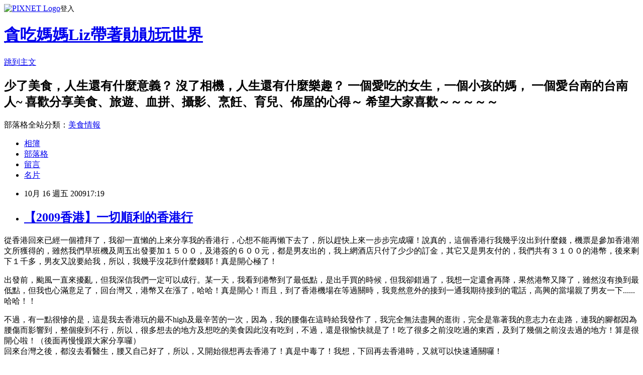

--- FILE ---
content_type: text/html; charset=utf-8
request_url: https://niceclaup313.pixnet.net/blog/posts/8008344179
body_size: 34809
content:
<!DOCTYPE html><html lang="zh-TW"><head><meta charSet="utf-8"/><meta name="viewport" content="width=device-width, initial-scale=1"/><link rel="stylesheet" href="https://static.1px.tw/blog-next/_next/static/chunks/b1e52b495cc0137c.css" data-precedence="next"/><link rel="stylesheet" href="https://static.1px.tw/blog-next/public/fix.css?v=202601271946" type="text/css" data-precedence="medium"/><link rel="stylesheet" href="https://s3.1px.tw/blog/theme/choc/iframe-popup.css?v=202601271946" type="text/css" data-precedence="medium"/><link rel="stylesheet" href="https://s3.1px.tw/blog/theme/choc/plugins.min.css?v=202601271946" type="text/css" data-precedence="medium"/><link rel="stylesheet" href="https://s3.1px.tw/blog/theme/choc/openid-comment.css?v=202601271946" type="text/css" data-precedence="medium"/><link rel="stylesheet" href="https://s3.1px.tw/blog/theme/choc/style.min.css?v=202601271946" type="text/css" data-precedence="medium"/><link rel="stylesheet" href="https://s3.1px.tw/blog/theme/choc/main.min.css?v=202601271946" type="text/css" data-precedence="medium"/><link rel="stylesheet" href="https://pimg.1px.tw/niceclaup313/assets/niceclaup313.css?v=202601271946" type="text/css" data-precedence="medium"/><link rel="stylesheet" href="https://s3.1px.tw/blog/theme/choc/author-info.css?v=202601271946" type="text/css" data-precedence="medium"/><link rel="stylesheet" href="https://s3.1px.tw/blog/theme/choc/idlePop.min.css?v=202601271946" type="text/css" data-precedence="medium"/><link rel="preload" as="script" fetchPriority="low" href="https://static.1px.tw/blog-next/_next/static/chunks/94688e2baa9fea03.js"/><script src="https://static.1px.tw/blog-next/_next/static/chunks/41eaa5427c45ebcc.js" async=""></script><script src="https://static.1px.tw/blog-next/_next/static/chunks/e2c6231760bc85bd.js" async=""></script><script src="https://static.1px.tw/blog-next/_next/static/chunks/94bde6376cf279be.js" async=""></script><script src="https://static.1px.tw/blog-next/_next/static/chunks/426b9d9d938a9eb4.js" async=""></script><script src="https://static.1px.tw/blog-next/_next/static/chunks/turbopack-5021d21b4b170dda.js" async=""></script><script src="https://static.1px.tw/blog-next/_next/static/chunks/ff1a16fafef87110.js" async=""></script><script src="https://static.1px.tw/blog-next/_next/static/chunks/e308b2b9ce476a3e.js" async=""></script><script src="https://static.1px.tw/blog-next/_next/static/chunks/169ce1e25068f8ff.js" async=""></script><script src="https://static.1px.tw/blog-next/_next/static/chunks/d3c6eed28c1dd8e2.js" async=""></script><script src="https://static.1px.tw/blog-next/_next/static/chunks/d4d39cfc2a072218.js" async=""></script><script src="https://static.1px.tw/blog-next/_next/static/chunks/6a5d72c05b9cd4ba.js" async=""></script><script src="https://static.1px.tw/blog-next/_next/static/chunks/8af6103cf1375f47.js" async=""></script><script src="https://static.1px.tw/blog-next/_next/static/chunks/e90cbf588986111c.js" async=""></script><script src="https://static.1px.tw/blog-next/_next/static/chunks/6fc86f1438482192.js" async=""></script><script src="https://static.1px.tw/blog-next/_next/static/chunks/6d1100e43ad18157.js" async=""></script><script src="https://static.1px.tw/blog-next/_next/static/chunks/c2622454eda6e045.js" async=""></script><script src="https://static.1px.tw/blog-next/_next/static/chunks/ed01c75076819ebd.js" async=""></script><script src="https://static.1px.tw/blog-next/_next/static/chunks/a4df8fc19a9a82e6.js" async=""></script><link rel="preload" href="https://pagead2.googlesyndication.com/pagead/js/adsbygoogle.js?client=ca-pub-8010681667488338" as="script" crossorigin=""/><title>【2009香港】一切順利的香港行</title><meta name="description" content="從香港回來已經一個禮拜了，我卻一直懶的上來分享我的香港行，心想不能再懶下去了，所以趕快上來一步步完成囉！說真的，這個香港行我幾乎沒出到什麼錢，機票是參加香港潮文所獲得的，雖然我們早班機及周五出發要加１５００，及港簽的６００元，都是男友出的，我上網酒店只付了少少的訂金，其它又是男友付的，我們共有３１００的港幣，後來剩下１千多，男友又說要給我，所以，我幾乎沒花到什麼錢耶！真是開心極了！出發前，颱風一直來擾亂，但我深信我們一定可以成行。某一天，我看到港幣到了最低點，是出手買的時候，但我卻錯過了，我想一定還會再降，果然港幣又降了，雖然沒有換到最低點，但我也心滿意足了，回台灣又，港幣又在漲了，哈哈！真是開心！而且，到了香港機場在等過關時，我竟然意外的接到一通我期待接到的電話，高興的當場親了男友一下......哈哈！！不過，有一點很慘的是，這是我去香港玩的最不high及最辛苦的一次，因為，我的腰傷在這時給我發作了，我完全無法盡興的逛街，完全是靠著我的意志力在走路，連我的腳都因為腰傷而影響到，整個痠到不行，所以，很多想去的地方及想吃的美食因此沒有吃到，不過，還是很愉快就是了！吃了很多之前沒吃過的東西，及到了幾個之前沒去過的地方！算是很開心啦！（後面再慢慢跟大家分享囉）回來台灣之後，都沒去看醫生，腰又自己好了，所以，又開始很想再去香港了！真是中毒了！我想，下回再去香港時，又就可以快速通關囉！香港旅遊真的做的很棒，不同時候都有不同的主題去吸引觀光客，這回是香港美酒佳餚年喔!"/><meta name="author" content="貪吃媽媽Liz帶著勛勛玩世界"/><meta name="google-adsense-platform-account" content="pub-2647689032095179"/><meta name="google-adsense-account" content="pub-8010681667488338"/><meta name="fb:app_id" content="101730233200171"/><link rel="canonical" href="https://niceclaup313.pixnet.net/blog/posts/8008344179"/><meta property="og:title" content="【2009香港】一切順利的香港行"/><meta property="og:description" content="從香港回來已經一個禮拜了，我卻一直懶的上來分享我的香港行，心想不能再懶下去了，所以趕快上來一步步完成囉！說真的，這個香港行我幾乎沒出到什麼錢，機票是參加香港潮文所獲得的，雖然我們早班機及周五出發要加１５００，及港簽的６００元，都是男友出的，我上網酒店只付了少少的訂金，其它又是男友付的，我們共有３１００的港幣，後來剩下１千多，男友又說要給我，所以，我幾乎沒花到什麼錢耶！真是開心極了！出發前，颱風一直來擾亂，但我深信我們一定可以成行。某一天，我看到港幣到了最低點，是出手買的時候，但我卻錯過了，我想一定還會再降，果然港幣又降了，雖然沒有換到最低點，但我也心滿意足了，回台灣又，港幣又在漲了，哈哈！真是開心！而且，到了香港機場在等過關時，我竟然意外的接到一通我期待接到的電話，高興的當場親了男友一下......哈哈！！不過，有一點很慘的是，這是我去香港玩的最不high及最辛苦的一次，因為，我的腰傷在這時給我發作了，我完全無法盡興的逛街，完全是靠著我的意志力在走路，連我的腳都因為腰傷而影響到，整個痠到不行，所以，很多想去的地方及想吃的美食因此沒有吃到，不過，還是很愉快就是了！吃了很多之前沒吃過的東西，及到了幾個之前沒去過的地方！算是很開心啦！（後面再慢慢跟大家分享囉）回來台灣之後，都沒去看醫生，腰又自己好了，所以，又開始很想再去香港了！真是中毒了！我想，下回再去香港時，又就可以快速通關囉！香港旅遊真的做的很棒，不同時候都有不同的主題去吸引觀光客，這回是香港美酒佳餚年喔!"/><meta property="og:url" content="https://niceclaup313.pixnet.net/blog/posts/8008344179"/><meta property="og:image" content="https://pimg.1px.tw/niceclaup313/1323609649-2368546879.jpg"/><meta property="og:type" content="article"/><meta name="twitter:card" content="summary_large_image"/><meta name="twitter:title" content="【2009香港】一切順利的香港行"/><meta name="twitter:description" content="從香港回來已經一個禮拜了，我卻一直懶的上來分享我的香港行，心想不能再懶下去了，所以趕快上來一步步完成囉！說真的，這個香港行我幾乎沒出到什麼錢，機票是參加香港潮文所獲得的，雖然我們早班機及周五出發要加１５００，及港簽的６００元，都是男友出的，我上網酒店只付了少少的訂金，其它又是男友付的，我們共有３１００的港幣，後來剩下１千多，男友又說要給我，所以，我幾乎沒花到什麼錢耶！真是開心極了！出發前，颱風一直來擾亂，但我深信我們一定可以成行。某一天，我看到港幣到了最低點，是出手買的時候，但我卻錯過了，我想一定還會再降，果然港幣又降了，雖然沒有換到最低點，但我也心滿意足了，回台灣又，港幣又在漲了，哈哈！真是開心！而且，到了香港機場在等過關時，我竟然意外的接到一通我期待接到的電話，高興的當場親了男友一下......哈哈！！不過，有一點很慘的是，這是我去香港玩的最不high及最辛苦的一次，因為，我的腰傷在這時給我發作了，我完全無法盡興的逛街，完全是靠著我的意志力在走路，連我的腳都因為腰傷而影響到，整個痠到不行，所以，很多想去的地方及想吃的美食因此沒有吃到，不過，還是很愉快就是了！吃了很多之前沒吃過的東西，及到了幾個之前沒去過的地方！算是很開心啦！（後面再慢慢跟大家分享囉）回來台灣之後，都沒去看醫生，腰又自己好了，所以，又開始很想再去香港了！真是中毒了！我想，下回再去香港時，又就可以快速通關囉！香港旅遊真的做的很棒，不同時候都有不同的主題去吸引觀光客，這回是香港美酒佳餚年喔!"/><meta name="twitter:image" content="https://pimg.1px.tw/niceclaup313/1323609649-2368546879.jpg"/><link rel="icon" href="/favicon.ico?favicon.a62c60e0.ico" sizes="32x32" type="image/x-icon"/><script src="https://static.1px.tw/blog-next/_next/static/chunks/a6dad97d9634a72d.js" noModule=""></script></head><body><!--$--><!--/$--><!--$?--><template id="B:0"></template><!--/$--><script>requestAnimationFrame(function(){$RT=performance.now()});</script><script src="https://static.1px.tw/blog-next/_next/static/chunks/94688e2baa9fea03.js" id="_R_" async=""></script><div hidden id="S:0"><script id="pixnet-vars">
        window.PIXNET = {
          post_id: "8008344179",
          name: "niceclaup313",
          user_id: 0,
          blog_id: "3113007",
          display_ads: true,
          ad_options: {"chictrip":false}
        };
      </script><script type="text/javascript" src="https://code.jquery.com/jquery-latest.min.js"></script><script id="json-ld-article-script" type="application/ld+json">{"@context":"https:\u002F\u002Fschema.org","@type":"BlogPosting","isAccessibleForFree":true,"mainEntityOfPage":{"@type":"WebPage","@id":"https:\u002F\u002Fniceclaup313.pixnet.net\u002Fblog\u002Fposts\u002F8008344179"},"headline":"【2009香港】一切順利的香港行","description":"\u003Cimg border=\"0\" src=\"http:\u002F\u002Fpic.pimg.tw\u002Fniceclaup313\u002F1323609649-2368546879.jpg?v=1323609650\"\u003E\u003Cbr \u002F\u003E\u003C!-- Origin Article URL: http:\u002F\u002Fwww.wretch.cc\u002Fblog\u002Fniceclaup313\u002F104088 --\u003E\u003Cbr\u003E從香港回來已經一個禮拜了，我卻一直懶的上來分享我的香港行，心想不能再懶下去了，所以趕快上來一步步完成囉！說真的，這個香港行我幾乎沒出到什麼錢，機票是參加香港潮文所獲得的，雖然我們早班機及周五出發要加１５００，及港簽的６００元，都是男友出的，我上網酒店只付了少少的訂金，其它又是男友付的，我們共有３１００的港幣，後來剩下１千多，男友又說要給我，所以，我幾乎沒花到什麼錢耶！真是開心極了！\u003Cbr\u003E出發前，颱風一直來擾亂，但我深信我們一定可以成行。某一天，我看到港幣到了最低點，是出手買的時候，但我卻錯過了，我想一定還會再降，果然港幣又降了，雖然沒有換到最低點，但我也心滿意足了，回台灣又，港幣又在漲了，哈哈！真是開心！而且，到了香港機場在等過關時，我竟然意外的接到一通我期待接到的電話，高興的當場親了男友一下......哈哈！！\u003Cbr\u003E不過，有一點很慘的是，這是我去香港玩的最不high及最辛苦的一次，因為，我的腰傷在這時給我發作了，我完全無法盡興的逛街，完全是靠著我的意志力在走路，連我的腳都因為腰傷而影響到，整個痠到不行，所以，很多想去的地方及想吃的美食因此沒有吃到，不過，還是很愉快就是了！吃了很多之前沒吃過的東西，及到了幾個之前沒去過的地方！算是很開心啦！（後面再慢慢跟大家分享囉）\u003Cbr\u003E回來台灣之後，都沒去看醫生，腰又自己好了，所以，又開始很想再去香港了！真是中毒了！我想，下回再去香港時，又就可以快速通關囉！\u003Cbr\u003E香港旅遊真的做的很棒，不同時候都有不同的主題去吸引觀光客，這回是香港美酒佳餚年喔!","articleBody":"\u003C!-- Origin Article URL: http:\u002F\u002Fwww.wretch.cc\u002Fblog\u002Fniceclaup313\u002F104088 --\u003E\n\u003Cp\u003E\u003Cfont style=\"FONT-SIZE:16px;\"\u003E從香港回來已經一個禮拜了，我卻一直懶的上來分享我的香港行，心想不能再懶下去了，所以趕快上來一步步完成囉！說真的，這個香港行我幾乎沒出到什麼錢，機票是參加香港潮文所獲得的，雖然我們早班機及周五出發要加１５００，及港簽的６００元，都是男友出的，我上網酒店只付了少少的訂金，其它又是男友付的，我們共有３１００的港幣，後來剩下１千多，男友又說要給我，所以，我幾乎沒花到什麼錢耶！真是開心極了！\u003C\u002Ffont\u003E\u003C\u002Fp\u003E\n\u003Cp\u003E\u003Cfont style=\"FONT-SIZE:16px;\"\u003E出發前，颱風一直來擾亂，但我深信我們一定可以成行。某一天，我看到港幣到了最低點，是出手買的時候，但我卻錯過了，我想一定還會再降，果然港幣又降了，雖然沒有換到最低點，但我也心滿意足了，回台灣又，港幣又在漲了，哈哈！真是開心！而且，到了香港機場在等過關時，我竟然意外的接到一通我期待接到的電話，高興的當場親了男友一下......哈哈！！\u003C\u002Ffont\u003E\u003C\u002Fp\u003E\n\u003Cp\u003E\u003Cfont style=\"FONT-SIZE:16px;\"\u003E不過，有一點很慘的是，這是我去香港玩的最不high及最辛苦的一次，因為，我的腰傷在這時給我發作了，我完全無法盡興的逛街，完全是靠著我的意志力在走路，連我的腳都因為腰傷而影響到，整個痠到不行，所以，很多想去的地方及想吃的美食因此沒有吃到，不過，還是很愉快就是了！吃了很多之前沒吃過的東西，及到了幾個之前沒去過的地方！算是很開心啦！（後面再慢慢跟大家分享囉）\u003Cbr\u003E\u003C\u002Ffont\u003E\u003Cfont style=\"FONT-SIZE:16px;\"\u003E回來台灣之後，都沒去看醫生，腰又自己好了，所以，又開始很想再去香港了！真是中毒了！我想，下回再去香港時，又就可以快速通關囉！\u003Cbr\u003E\u003Cbr\u003E\u003Cbr\u003E香港旅遊真的做的很棒，不同時候都有不同的主題去吸引觀光客，這回是香港美酒佳餚年喔!\u003C\u002Ffont\u003E\u003C\u002Fp\u003E\u003Cspan\u003E\u003Ca href=\"http:\u002F\u002Fwww.wretch.cc\u002Falbum\u002Fshow.php?i=niceclaup313&b=59&f=1805555917.jpg\" target=\"_blank\"\u003E\u003Cimg border=\"0\" src=\"https:\u002F\u002Fpimg.1px.tw\u002Fniceclaup313\u002F1323609649-2368546879.jpg\"\u003E\u003C\u002Fa\u003E\u003C\u002Fspan\u003E","image":["https:\u002F\u002Fpimg.1px.tw\u002Fniceclaup313\u002F1323609649-2368546879.jpg"],"author":{"@type":"Person","name":"貪吃媽媽Liz帶著勛勛玩世界","url":"https:\u002F\u002Fwww.pixnet.net\u002Fpcard\u002Fniceclaup313"},"publisher":{"@type":"Organization","name":"貪吃媽媽Liz帶著勛勛玩世界","logo":{"@type":"ImageObject","url":"https:\u002F\u002Fs3.1px.tw\u002Fblog\u002Fcommon\u002Favatar\u002Fblog_cover_dark.jpg"}},"datePublished":"2009-10-16T09:19:00.000Z","dateModified":"","keywords":[],"articleSection":"想念香港"}</script><template id="P:1"></template><template id="P:2"></template><template id="P:3"></template><section aria-label="Notifications alt+T" tabindex="-1" aria-live="polite" aria-relevant="additions text" aria-atomic="false"></section></div><script>(self.__next_f=self.__next_f||[]).push([0])</script><script>self.__next_f.push([1,"1:\"$Sreact.fragment\"\n3:I[39756,[\"https://static.1px.tw/blog-next/_next/static/chunks/ff1a16fafef87110.js\",\"https://static.1px.tw/blog-next/_next/static/chunks/e308b2b9ce476a3e.js\"],\"default\"]\n4:I[53536,[\"https://static.1px.tw/blog-next/_next/static/chunks/ff1a16fafef87110.js\",\"https://static.1px.tw/blog-next/_next/static/chunks/e308b2b9ce476a3e.js\"],\"default\"]\n6:I[97367,[\"https://static.1px.tw/blog-next/_next/static/chunks/ff1a16fafef87110.js\",\"https://static.1px.tw/blog-next/_next/static/chunks/e308b2b9ce476a3e.js\"],\"OutletBoundary\"]\n8:I[97367,[\"https://static.1px.tw/blog-next/_next/static/chunks/ff1a16fafef87110.js\",\"https://static.1px.tw/blog-next/_next/static/chunks/e308b2b9ce476a3e.js\"],\"ViewportBoundary\"]\na:I[97367,[\"https://static.1px.tw/blog-next/_next/static/chunks/ff1a16fafef87110.js\",\"https://static.1px.tw/blog-next/_next/static/chunks/e308b2b9ce476a3e.js\"],\"MetadataBoundary\"]\nc:I[63491,[\"https://static.1px.tw/blog-next/_next/static/chunks/169ce1e25068f8ff.js\",\"https://static.1px.tw/blog-next/_next/static/chunks/d3c6eed28c1dd8e2.js\"],\"default\"]\n:HL[\"https://static.1px.tw/blog-next/_next/static/chunks/b1e52b495cc0137c.css\",\"style\"]\n"])</script><script>self.__next_f.push([1,"0:{\"P\":null,\"b\":\"g7XO8xpW74PLtBwQBuX1x\",\"c\":[\"\",\"blog\",\"posts\",\"8008344179\"],\"q\":\"\",\"i\":false,\"f\":[[[\"\",{\"children\":[\"blog\",{\"children\":[\"posts\",{\"children\":[[\"id\",\"8008344179\",\"d\"],{\"children\":[\"__PAGE__\",{}]}]}]}]},\"$undefined\",\"$undefined\",true],[[\"$\",\"$1\",\"c\",{\"children\":[[[\"$\",\"script\",\"script-0\",{\"src\":\"https://static.1px.tw/blog-next/_next/static/chunks/d4d39cfc2a072218.js\",\"async\":true,\"nonce\":\"$undefined\"}],[\"$\",\"script\",\"script-1\",{\"src\":\"https://static.1px.tw/blog-next/_next/static/chunks/6a5d72c05b9cd4ba.js\",\"async\":true,\"nonce\":\"$undefined\"}],[\"$\",\"script\",\"script-2\",{\"src\":\"https://static.1px.tw/blog-next/_next/static/chunks/8af6103cf1375f47.js\",\"async\":true,\"nonce\":\"$undefined\"}]],\"$L2\"]}],{\"children\":[[\"$\",\"$1\",\"c\",{\"children\":[null,[\"$\",\"$L3\",null,{\"parallelRouterKey\":\"children\",\"error\":\"$undefined\",\"errorStyles\":\"$undefined\",\"errorScripts\":\"$undefined\",\"template\":[\"$\",\"$L4\",null,{}],\"templateStyles\":\"$undefined\",\"templateScripts\":\"$undefined\",\"notFound\":\"$undefined\",\"forbidden\":\"$undefined\",\"unauthorized\":\"$undefined\"}]]}],{\"children\":[[\"$\",\"$1\",\"c\",{\"children\":[null,[\"$\",\"$L3\",null,{\"parallelRouterKey\":\"children\",\"error\":\"$undefined\",\"errorStyles\":\"$undefined\",\"errorScripts\":\"$undefined\",\"template\":[\"$\",\"$L4\",null,{}],\"templateStyles\":\"$undefined\",\"templateScripts\":\"$undefined\",\"notFound\":\"$undefined\",\"forbidden\":\"$undefined\",\"unauthorized\":\"$undefined\"}]]}],{\"children\":[[\"$\",\"$1\",\"c\",{\"children\":[null,[\"$\",\"$L3\",null,{\"parallelRouterKey\":\"children\",\"error\":\"$undefined\",\"errorStyles\":\"$undefined\",\"errorScripts\":\"$undefined\",\"template\":[\"$\",\"$L4\",null,{}],\"templateStyles\":\"$undefined\",\"templateScripts\":\"$undefined\",\"notFound\":\"$undefined\",\"forbidden\":\"$undefined\",\"unauthorized\":\"$undefined\"}]]}],{\"children\":[[\"$\",\"$1\",\"c\",{\"children\":[\"$L5\",[[\"$\",\"link\",\"0\",{\"rel\":\"stylesheet\",\"href\":\"https://static.1px.tw/blog-next/_next/static/chunks/b1e52b495cc0137c.css\",\"precedence\":\"next\",\"crossOrigin\":\"$undefined\",\"nonce\":\"$undefined\"}],[\"$\",\"script\",\"script-0\",{\"src\":\"https://static.1px.tw/blog-next/_next/static/chunks/6fc86f1438482192.js\",\"async\":true,\"nonce\":\"$undefined\"}],[\"$\",\"script\",\"script-1\",{\"src\":\"https://static.1px.tw/blog-next/_next/static/chunks/6d1100e43ad18157.js\",\"async\":true,\"nonce\":\"$undefined\"}],[\"$\",\"script\",\"script-2\",{\"src\":\"https://static.1px.tw/blog-next/_next/static/chunks/c2622454eda6e045.js\",\"async\":true,\"nonce\":\"$undefined\"}],[\"$\",\"script\",\"script-3\",{\"src\":\"https://static.1px.tw/blog-next/_next/static/chunks/ed01c75076819ebd.js\",\"async\":true,\"nonce\":\"$undefined\"}],[\"$\",\"script\",\"script-4\",{\"src\":\"https://static.1px.tw/blog-next/_next/static/chunks/a4df8fc19a9a82e6.js\",\"async\":true,\"nonce\":\"$undefined\"}]],[\"$\",\"$L6\",null,{\"children\":\"$@7\"}]]}],{},null,false,false]},null,false,false]},null,false,false]},null,false,false]},null,false,false],[\"$\",\"$1\",\"h\",{\"children\":[null,[\"$\",\"$L8\",null,{\"children\":\"$@9\"}],[\"$\",\"$La\",null,{\"children\":\"$@b\"}],null]}],false]],\"m\":\"$undefined\",\"G\":[\"$c\",[]],\"S\":false}\n"])</script><script>self.__next_f.push([1,"9:[[\"$\",\"meta\",\"0\",{\"charSet\":\"utf-8\"}],[\"$\",\"meta\",\"1\",{\"name\":\"viewport\",\"content\":\"width=device-width, initial-scale=1\"}]]\n"])</script><script>self.__next_f.push([1,"d:I[79520,[\"https://static.1px.tw/blog-next/_next/static/chunks/d4d39cfc2a072218.js\",\"https://static.1px.tw/blog-next/_next/static/chunks/6a5d72c05b9cd4ba.js\",\"https://static.1px.tw/blog-next/_next/static/chunks/8af6103cf1375f47.js\"],\"\"]\n10:I[2352,[\"https://static.1px.tw/blog-next/_next/static/chunks/d4d39cfc2a072218.js\",\"https://static.1px.tw/blog-next/_next/static/chunks/6a5d72c05b9cd4ba.js\",\"https://static.1px.tw/blog-next/_next/static/chunks/8af6103cf1375f47.js\"],\"AdultWarningModal\"]\n11:I[69182,[\"https://static.1px.tw/blog-next/_next/static/chunks/d4d39cfc2a072218.js\",\"https://static.1px.tw/blog-next/_next/static/chunks/6a5d72c05b9cd4ba.js\",\"https://static.1px.tw/blog-next/_next/static/chunks/8af6103cf1375f47.js\"],\"HydrationComplete\"]\n12:I[12985,[\"https://static.1px.tw/blog-next/_next/static/chunks/d4d39cfc2a072218.js\",\"https://static.1px.tw/blog-next/_next/static/chunks/6a5d72c05b9cd4ba.js\",\"https://static.1px.tw/blog-next/_next/static/chunks/8af6103cf1375f47.js\"],\"NuqsAdapter\"]\n13:I[82782,[\"https://static.1px.tw/blog-next/_next/static/chunks/d4d39cfc2a072218.js\",\"https://static.1px.tw/blog-next/_next/static/chunks/6a5d72c05b9cd4ba.js\",\"https://static.1px.tw/blog-next/_next/static/chunks/8af6103cf1375f47.js\"],\"RefineContext\"]\n14:I[29306,[\"https://static.1px.tw/blog-next/_next/static/chunks/d4d39cfc2a072218.js\",\"https://static.1px.tw/blog-next/_next/static/chunks/6a5d72c05b9cd4ba.js\",\"https://static.1px.tw/blog-next/_next/static/chunks/8af6103cf1375f47.js\",\"https://static.1px.tw/blog-next/_next/static/chunks/e90cbf588986111c.js\",\"https://static.1px.tw/blog-next/_next/static/chunks/d3c6eed28c1dd8e2.js\"],\"default\"]\n2:[\"$\",\"html\",null,{\"lang\":\"zh-TW\",\"children\":[[\"$\",\"$Ld\",null,{\"id\":\"google-tag-manager\",\"strategy\":\"afterInteractive\",\"children\":\"\\n(function(w,d,s,l,i){w[l]=w[l]||[];w[l].push({'gtm.start':\\nnew Date().getTime(),event:'gtm.js'});var f=d.getElementsByTagName(s)[0],\\nj=d.createElement(s),dl=l!='dataLayer'?'\u0026l='+l:'';j.async=true;j.src=\\n'https://www.googletagmanager.com/gtm.js?id='+i+dl;f.parentNode.insertBefore(j,f);\\n})(window,document,'script','dataLayer','GTM-TRLQMPKX');\\n  \"}],\"$Le\",\"$Lf\",[\"$\",\"body\",null,{\"children\":[[\"$\",\"$L10\",null,{\"display\":false}],[\"$\",\"$L11\",null,{}],[\"$\",\"$L12\",null,{\"children\":[\"$\",\"$L13\",null,{\"children\":[\"$\",\"$L3\",null,{\"parallelRouterKey\":\"children\",\"error\":\"$undefined\",\"errorStyles\":\"$undefined\",\"errorScripts\":\"$undefined\",\"template\":[\"$\",\"$L4\",null,{}],\"templateStyles\":\"$undefined\",\"templateScripts\":\"$undefined\",\"notFound\":[[\"$\",\"$L14\",null,{}],[]],\"forbidden\":\"$undefined\",\"unauthorized\":\"$undefined\"}]}]}]]}]]}]\n"])</script><script>self.__next_f.push([1,"e:null\nf:[\"$\",\"$Ld\",null,{\"async\":true,\"src\":\"https://pagead2.googlesyndication.com/pagead/js/adsbygoogle.js?client=ca-pub-8010681667488338\",\"crossOrigin\":\"anonymous\",\"strategy\":\"afterInteractive\"}]\n"])</script><script>self.__next_f.push([1,"16:I[27201,[\"https://static.1px.tw/blog-next/_next/static/chunks/ff1a16fafef87110.js\",\"https://static.1px.tw/blog-next/_next/static/chunks/e308b2b9ce476a3e.js\"],\"IconMark\"]\n5:[[\"$\",\"script\",null,{\"id\":\"pixnet-vars\",\"children\":\"\\n        window.PIXNET = {\\n          post_id: \\\"8008344179\\\",\\n          name: \\\"niceclaup313\\\",\\n          user_id: 0,\\n          blog_id: \\\"3113007\\\",\\n          display_ads: true,\\n          ad_options: {\\\"chictrip\\\":false}\\n        };\\n      \"}],\"$L15\"]\n"])</script><script>self.__next_f.push([1,"b:[[\"$\",\"title\",\"0\",{\"children\":\"【2009香港】一切順利的香港行\"}],[\"$\",\"meta\",\"1\",{\"name\":\"description\",\"content\":\"從香港回來已經一個禮拜了，我卻一直懶的上來分享我的香港行，心想不能再懶下去了，所以趕快上來一步步完成囉！說真的，這個香港行我幾乎沒出到什麼錢，機票是參加香港潮文所獲得的，雖然我們早班機及周五出發要加１５００，及港簽的６００元，都是男友出的，我上網酒店只付了少少的訂金，其它又是男友付的，我們共有３１００的港幣，後來剩下１千多，男友又說要給我，所以，我幾乎沒花到什麼錢耶！真是開心極了！出發前，颱風一直來擾亂，但我深信我們一定可以成行。某一天，我看到港幣到了最低點，是出手買的時候，但我卻錯過了，我想一定還會再降，果然港幣又降了，雖然沒有換到最低點，但我也心滿意足了，回台灣又，港幣又在漲了，哈哈！真是開心！而且，到了香港機場在等過關時，我竟然意外的接到一通我期待接到的電話，高興的當場親了男友一下......哈哈！！不過，有一點很慘的是，這是我去香港玩的最不high及最辛苦的一次，因為，我的腰傷在這時給我發作了，我完全無法盡興的逛街，完全是靠著我的意志力在走路，連我的腳都因為腰傷而影響到，整個痠到不行，所以，很多想去的地方及想吃的美食因此沒有吃到，不過，還是很愉快就是了！吃了很多之前沒吃過的東西，及到了幾個之前沒去過的地方！算是很開心啦！（後面再慢慢跟大家分享囉）回來台灣之後，都沒去看醫生，腰又自己好了，所以，又開始很想再去香港了！真是中毒了！我想，下回再去香港時，又就可以快速通關囉！香港旅遊真的做的很棒，不同時候都有不同的主題去吸引觀光客，這回是香港美酒佳餚年喔!\"}],[\"$\",\"meta\",\"2\",{\"name\":\"author\",\"content\":\"貪吃媽媽Liz帶著勛勛玩世界\"}],[\"$\",\"meta\",\"3\",{\"name\":\"google-adsense-platform-account\",\"content\":\"pub-2647689032095179\"}],[\"$\",\"meta\",\"4\",{\"name\":\"google-adsense-account\",\"content\":\"pub-8010681667488338\"}],[\"$\",\"meta\",\"5\",{\"name\":\"fb:app_id\",\"content\":\"101730233200171\"}],[\"$\",\"link\",\"6\",{\"rel\":\"canonical\",\"href\":\"https://niceclaup313.pixnet.net/blog/posts/8008344179\"}],[\"$\",\"meta\",\"7\",{\"property\":\"og:title\",\"content\":\"【2009香港】一切順利的香港行\"}],[\"$\",\"meta\",\"8\",{\"property\":\"og:description\",\"content\":\"從香港回來已經一個禮拜了，我卻一直懶的上來分享我的香港行，心想不能再懶下去了，所以趕快上來一步步完成囉！說真的，這個香港行我幾乎沒出到什麼錢，機票是參加香港潮文所獲得的，雖然我們早班機及周五出發要加１５００，及港簽的６００元，都是男友出的，我上網酒店只付了少少的訂金，其它又是男友付的，我們共有３１００的港幣，後來剩下１千多，男友又說要給我，所以，我幾乎沒花到什麼錢耶！真是開心極了！出發前，颱風一直來擾亂，但我深信我們一定可以成行。某一天，我看到港幣到了最低點，是出手買的時候，但我卻錯過了，我想一定還會再降，果然港幣又降了，雖然沒有換到最低點，但我也心滿意足了，回台灣又，港幣又在漲了，哈哈！真是開心！而且，到了香港機場在等過關時，我竟然意外的接到一通我期待接到的電話，高興的當場親了男友一下......哈哈！！不過，有一點很慘的是，這是我去香港玩的最不high及最辛苦的一次，因為，我的腰傷在這時給我發作了，我完全無法盡興的逛街，完全是靠著我的意志力在走路，連我的腳都因為腰傷而影響到，整個痠到不行，所以，很多想去的地方及想吃的美食因此沒有吃到，不過，還是很愉快就是了！吃了很多之前沒吃過的東西，及到了幾個之前沒去過的地方！算是很開心啦！（後面再慢慢跟大家分享囉）回來台灣之後，都沒去看醫生，腰又自己好了，所以，又開始很想再去香港了！真是中毒了！我想，下回再去香港時，又就可以快速通關囉！香港旅遊真的做的很棒，不同時候都有不同的主題去吸引觀光客，這回是香港美酒佳餚年喔!\"}],[\"$\",\"meta\",\"9\",{\"property\":\"og:url\",\"content\":\"https://niceclaup313.pixnet.net/blog/posts/8008344179\"}],[\"$\",\"meta\",\"10\",{\"property\":\"og:image\",\"content\":\"https://pimg.1px.tw/niceclaup313/1323609649-2368546879.jpg\"}],[\"$\",\"meta\",\"11\",{\"property\":\"og:type\",\"content\":\"article\"}],[\"$\",\"meta\",\"12\",{\"name\":\"twitter:card\",\"content\":\"summary_large_image\"}],[\"$\",\"meta\",\"13\",{\"name\":\"twitter:title\",\"content\":\"【2009香港】一切順利的香港行\"}],[\"$\",\"meta\",\"14\",{\"name\":\"twitter:description\",\"content\":\"從香港回來已經一個禮拜了，我卻一直懶的上來分享我的香港行，心想不能再懶下去了，所以趕快上來一步步完成囉！說真的，這個香港行我幾乎沒出到什麼錢，機票是參加香港潮文所獲得的，雖然我們早班機及周五出發要加１５００，及港簽的６００元，都是男友出的，我上網酒店只付了少少的訂金，其它又是男友付的，我們共有３１００的港幣，後來剩下１千多，男友又說要給我，所以，我幾乎沒花到什麼錢耶！真是開心極了！出發前，颱風一直來擾亂，但我深信我們一定可以成行。某一天，我看到港幣到了最低點，是出手買的時候，但我卻錯過了，我想一定還會再降，果然港幣又降了，雖然沒有換到最低點，但我也心滿意足了，回台灣又，港幣又在漲了，哈哈！真是開心！而且，到了香港機場在等過關時，我竟然意外的接到一通我期待接到的電話，高興的當場親了男友一下......哈哈！！不過，有一點很慘的是，這是我去香港玩的最不high及最辛苦的一次，因為，我的腰傷在這時給我發作了，我完全無法盡興的逛街，完全是靠著我的意志力在走路，連我的腳都因為腰傷而影響到，整個痠到不行，所以，很多想去的地方及想吃的美食因此沒有吃到，不過，還是很愉快就是了！吃了很多之前沒吃過的東西，及到了幾個之前沒去過的地方！算是很開心啦！（後面再慢慢跟大家分享囉）回來台灣之後，都沒去看醫生，腰又自己好了，所以，又開始很想再去香港了！真是中毒了！我想，下回再去香港時，又就可以快速通關囉！香港旅遊真的做的很棒，不同時候都有不同的主題去吸引觀光客，這回是香港美酒佳餚年喔!\"}],[\"$\",\"meta\",\"15\",{\"name\":\"twitter:image\",\"content\":\"https://pimg.1px.tw/niceclaup313/1323609649-2368546879.jpg\"}],[\"$\",\"link\",\"16\",{\"rel\":\"icon\",\"href\":\"/favicon.ico?favicon.a62c60e0.ico\",\"sizes\":\"32x32\",\"type\":\"image/x-icon\"}],[\"$\",\"$L16\",\"17\",{}]]\n"])</script><script>self.__next_f.push([1,"7:null\n"])</script><script>self.__next_f.push([1,":HL[\"https://static.1px.tw/blog-next/public/fix.css?v=202601271946\",\"style\",{\"type\":\"text/css\"}]\n:HL[\"https://s3.1px.tw/blog/theme/choc/iframe-popup.css?v=202601271946\",\"style\",{\"type\":\"text/css\"}]\n:HL[\"https://s3.1px.tw/blog/theme/choc/plugins.min.css?v=202601271946\",\"style\",{\"type\":\"text/css\"}]\n:HL[\"https://s3.1px.tw/blog/theme/choc/openid-comment.css?v=202601271946\",\"style\",{\"type\":\"text/css\"}]\n:HL[\"https://s3.1px.tw/blog/theme/choc/style.min.css?v=202601271946\",\"style\",{\"type\":\"text/css\"}]\n:HL[\"https://s3.1px.tw/blog/theme/choc/main.min.css?v=202601271946\",\"style\",{\"type\":\"text/css\"}]\n:HL[\"https://pimg.1px.tw/niceclaup313/assets/niceclaup313.css?v=202601271946\",\"style\",{\"type\":\"text/css\"}]\n:HL[\"https://s3.1px.tw/blog/theme/choc/author-info.css?v=202601271946\",\"style\",{\"type\":\"text/css\"}]\n:HL[\"https://s3.1px.tw/blog/theme/choc/idlePop.min.css?v=202601271946\",\"style\",{\"type\":\"text/css\"}]\n17:T16a4,"])</script><script>self.__next_f.push([1,"{\"@context\":\"https:\\u002F\\u002Fschema.org\",\"@type\":\"BlogPosting\",\"isAccessibleForFree\":true,\"mainEntityOfPage\":{\"@type\":\"WebPage\",\"@id\":\"https:\\u002F\\u002Fniceclaup313.pixnet.net\\u002Fblog\\u002Fposts\\u002F8008344179\"},\"headline\":\"【2009香港】一切順利的香港行\",\"description\":\"\\u003Cimg border=\\\"0\\\" src=\\\"http:\\u002F\\u002Fpic.pimg.tw\\u002Fniceclaup313\\u002F1323609649-2368546879.jpg?v=1323609650\\\"\\u003E\\u003Cbr \\u002F\\u003E\\u003C!-- Origin Article URL: http:\\u002F\\u002Fwww.wretch.cc\\u002Fblog\\u002Fniceclaup313\\u002F104088 --\\u003E\\u003Cbr\\u003E從香港回來已經一個禮拜了，我卻一直懶的上來分享我的香港行，心想不能再懶下去了，所以趕快上來一步步完成囉！說真的，這個香港行我幾乎沒出到什麼錢，機票是參加香港潮文所獲得的，雖然我們早班機及周五出發要加１５００，及港簽的６００元，都是男友出的，我上網酒店只付了少少的訂金，其它又是男友付的，我們共有３１００的港幣，後來剩下１千多，男友又說要給我，所以，我幾乎沒花到什麼錢耶！真是開心極了！\\u003Cbr\\u003E出發前，颱風一直來擾亂，但我深信我們一定可以成行。某一天，我看到港幣到了最低點，是出手買的時候，但我卻錯過了，我想一定還會再降，果然港幣又降了，雖然沒有換到最低點，但我也心滿意足了，回台灣又，港幣又在漲了，哈哈！真是開心！而且，到了香港機場在等過關時，我竟然意外的接到一通我期待接到的電話，高興的當場親了男友一下......哈哈！！\\u003Cbr\\u003E不過，有一點很慘的是，這是我去香港玩的最不high及最辛苦的一次，因為，我的腰傷在這時給我發作了，我完全無法盡興的逛街，完全是靠著我的意志力在走路，連我的腳都因為腰傷而影響到，整個痠到不行，所以，很多想去的地方及想吃的美食因此沒有吃到，不過，還是很愉快就是了！吃了很多之前沒吃過的東西，及到了幾個之前沒去過的地方！算是很開心啦！（後面再慢慢跟大家分享囉）\\u003Cbr\\u003E回來台灣之後，都沒去看醫生，腰又自己好了，所以，又開始很想再去香港了！真是中毒了！我想，下回再去香港時，又就可以快速通關囉！\\u003Cbr\\u003E香港旅遊真的做的很棒，不同時候都有不同的主題去吸引觀光客，這回是香港美酒佳餚年喔!\",\"articleBody\":\"\\u003C!-- Origin Article URL: http:\\u002F\\u002Fwww.wretch.cc\\u002Fblog\\u002Fniceclaup313\\u002F104088 --\\u003E\\n\\u003Cp\\u003E\\u003Cfont style=\\\"FONT-SIZE:16px;\\\"\\u003E從香港回來已經一個禮拜了，我卻一直懶的上來分享我的香港行，心想不能再懶下去了，所以趕快上來一步步完成囉！說真的，這個香港行我幾乎沒出到什麼錢，機票是參加香港潮文所獲得的，雖然我們早班機及周五出發要加１５００，及港簽的６００元，都是男友出的，我上網酒店只付了少少的訂金，其它又是男友付的，我們共有３１００的港幣，後來剩下１千多，男友又說要給我，所以，我幾乎沒花到什麼錢耶！真是開心極了！\\u003C\\u002Ffont\\u003E\\u003C\\u002Fp\\u003E\\n\\u003Cp\\u003E\\u003Cfont style=\\\"FONT-SIZE:16px;\\\"\\u003E出發前，颱風一直來擾亂，但我深信我們一定可以成行。某一天，我看到港幣到了最低點，是出手買的時候，但我卻錯過了，我想一定還會再降，果然港幣又降了，雖然沒有換到最低點，但我也心滿意足了，回台灣又，港幣又在漲了，哈哈！真是開心！而且，到了香港機場在等過關時，我竟然意外的接到一通我期待接到的電話，高興的當場親了男友一下......哈哈！！\\u003C\\u002Ffont\\u003E\\u003C\\u002Fp\\u003E\\n\\u003Cp\\u003E\\u003Cfont style=\\\"FONT-SIZE:16px;\\\"\\u003E不過，有一點很慘的是，這是我去香港玩的最不high及最辛苦的一次，因為，我的腰傷在這時給我發作了，我完全無法盡興的逛街，完全是靠著我的意志力在走路，連我的腳都因為腰傷而影響到，整個痠到不行，所以，很多想去的地方及想吃的美食因此沒有吃到，不過，還是很愉快就是了！吃了很多之前沒吃過的東西，及到了幾個之前沒去過的地方！算是很開心啦！（後面再慢慢跟大家分享囉）\\u003Cbr\\u003E\\u003C\\u002Ffont\\u003E\\u003Cfont style=\\\"FONT-SIZE:16px;\\\"\\u003E回來台灣之後，都沒去看醫生，腰又自己好了，所以，又開始很想再去香港了！真是中毒了！我想，下回再去香港時，又就可以快速通關囉！\\u003Cbr\\u003E\\u003Cbr\\u003E\\u003Cbr\\u003E香港旅遊真的做的很棒，不同時候都有不同的主題去吸引觀光客，這回是香港美酒佳餚年喔!\\u003C\\u002Ffont\\u003E\\u003C\\u002Fp\\u003E\\u003Cspan\\u003E\\u003Ca href=\\\"http:\\u002F\\u002Fwww.wretch.cc\\u002Falbum\\u002Fshow.php?i=niceclaup313\u0026b=59\u0026f=1805555917.jpg\\\" target=\\\"_blank\\\"\\u003E\\u003Cimg border=\\\"0\\\" src=\\\"https:\\u002F\\u002Fpimg.1px.tw\\u002Fniceclaup313\\u002F1323609649-2368546879.jpg\\\"\\u003E\\u003C\\u002Fa\\u003E\\u003C\\u002Fspan\\u003E\",\"image\":[\"https:\\u002F\\u002Fpimg.1px.tw\\u002Fniceclaup313\\u002F1323609649-2368546879.jpg\"],\"author\":{\"@type\":\"Person\",\"name\":\"貪吃媽媽Liz帶著勛勛玩世界\",\"url\":\"https:\\u002F\\u002Fwww.pixnet.net\\u002Fpcard\\u002Fniceclaup313\"},\"publisher\":{\"@type\":\"Organization\",\"name\":\"貪吃媽媽Liz帶著勛勛玩世界\",\"logo\":{\"@type\":\"ImageObject\",\"url\":\"https:\\u002F\\u002Fs3.1px.tw\\u002Fblog\\u002Fcommon\\u002Favatar\\u002Fblog_cover_dark.jpg\"}},\"datePublished\":\"2009-10-16T09:19:00.000Z\",\"dateModified\":\"\",\"keywords\":[],\"articleSection\":\"想念香港\"}"])</script><script>self.__next_f.push([1,"15:[[[[\"$\",\"link\",\"https://static.1px.tw/blog-next/public/fix.css?v=202601271946\",{\"rel\":\"stylesheet\",\"href\":\"https://static.1px.tw/blog-next/public/fix.css?v=202601271946\",\"type\":\"text/css\",\"precedence\":\"medium\"}],[\"$\",\"link\",\"https://s3.1px.tw/blog/theme/choc/iframe-popup.css?v=202601271946\",{\"rel\":\"stylesheet\",\"href\":\"https://s3.1px.tw/blog/theme/choc/iframe-popup.css?v=202601271946\",\"type\":\"text/css\",\"precedence\":\"medium\"}],[\"$\",\"link\",\"https://s3.1px.tw/blog/theme/choc/plugins.min.css?v=202601271946\",{\"rel\":\"stylesheet\",\"href\":\"https://s3.1px.tw/blog/theme/choc/plugins.min.css?v=202601271946\",\"type\":\"text/css\",\"precedence\":\"medium\"}],[\"$\",\"link\",\"https://s3.1px.tw/blog/theme/choc/openid-comment.css?v=202601271946\",{\"rel\":\"stylesheet\",\"href\":\"https://s3.1px.tw/blog/theme/choc/openid-comment.css?v=202601271946\",\"type\":\"text/css\",\"precedence\":\"medium\"}],[\"$\",\"link\",\"https://s3.1px.tw/blog/theme/choc/style.min.css?v=202601271946\",{\"rel\":\"stylesheet\",\"href\":\"https://s3.1px.tw/blog/theme/choc/style.min.css?v=202601271946\",\"type\":\"text/css\",\"precedence\":\"medium\"}],[\"$\",\"link\",\"https://s3.1px.tw/blog/theme/choc/main.min.css?v=202601271946\",{\"rel\":\"stylesheet\",\"href\":\"https://s3.1px.tw/blog/theme/choc/main.min.css?v=202601271946\",\"type\":\"text/css\",\"precedence\":\"medium\"}],[\"$\",\"link\",\"https://pimg.1px.tw/niceclaup313/assets/niceclaup313.css?v=202601271946\",{\"rel\":\"stylesheet\",\"href\":\"https://pimg.1px.tw/niceclaup313/assets/niceclaup313.css?v=202601271946\",\"type\":\"text/css\",\"precedence\":\"medium\"}],[\"$\",\"link\",\"https://s3.1px.tw/blog/theme/choc/author-info.css?v=202601271946\",{\"rel\":\"stylesheet\",\"href\":\"https://s3.1px.tw/blog/theme/choc/author-info.css?v=202601271946\",\"type\":\"text/css\",\"precedence\":\"medium\"}],[\"$\",\"link\",\"https://s3.1px.tw/blog/theme/choc/idlePop.min.css?v=202601271946\",{\"rel\":\"stylesheet\",\"href\":\"https://s3.1px.tw/blog/theme/choc/idlePop.min.css?v=202601271946\",\"type\":\"text/css\",\"precedence\":\"medium\"}]],[\"$\",\"script\",null,{\"type\":\"text/javascript\",\"src\":\"https://code.jquery.com/jquery-latest.min.js\"}]],[[\"$\",\"script\",null,{\"id\":\"json-ld-article-script\",\"type\":\"application/ld+json\",\"dangerouslySetInnerHTML\":{\"__html\":\"$17\"}}],\"$L18\"],\"$L19\",\"$L1a\"]\n"])</script><script>self.__next_f.push([1,"1b:I[5479,[\"https://static.1px.tw/blog-next/_next/static/chunks/d4d39cfc2a072218.js\",\"https://static.1px.tw/blog-next/_next/static/chunks/6a5d72c05b9cd4ba.js\",\"https://static.1px.tw/blog-next/_next/static/chunks/8af6103cf1375f47.js\",\"https://static.1px.tw/blog-next/_next/static/chunks/6fc86f1438482192.js\",\"https://static.1px.tw/blog-next/_next/static/chunks/6d1100e43ad18157.js\",\"https://static.1px.tw/blog-next/_next/static/chunks/c2622454eda6e045.js\",\"https://static.1px.tw/blog-next/_next/static/chunks/ed01c75076819ebd.js\",\"https://static.1px.tw/blog-next/_next/static/chunks/a4df8fc19a9a82e6.js\"],\"default\"]\n1c:I[38045,[\"https://static.1px.tw/blog-next/_next/static/chunks/d4d39cfc2a072218.js\",\"https://static.1px.tw/blog-next/_next/static/chunks/6a5d72c05b9cd4ba.js\",\"https://static.1px.tw/blog-next/_next/static/chunks/8af6103cf1375f47.js\",\"https://static.1px.tw/blog-next/_next/static/chunks/6fc86f1438482192.js\",\"https://static.1px.tw/blog-next/_next/static/chunks/6d1100e43ad18157.js\",\"https://static.1px.tw/blog-next/_next/static/chunks/c2622454eda6e045.js\",\"https://static.1px.tw/blog-next/_next/static/chunks/ed01c75076819ebd.js\",\"https://static.1px.tw/blog-next/_next/static/chunks/a4df8fc19a9a82e6.js\"],\"ArticleHead\"]\n18:[\"$\",\"script\",null,{\"id\":\"json-ld-breadcrumb-script\",\"type\":\"application/ld+json\",\"dangerouslySetInnerHTML\":{\"__html\":\"{\\\"@context\\\":\\\"https:\\\\u002F\\\\u002Fschema.org\\\",\\\"@type\\\":\\\"BreadcrumbList\\\",\\\"itemListElement\\\":[{\\\"@type\\\":\\\"ListItem\\\",\\\"position\\\":1,\\\"name\\\":\\\"首頁\\\",\\\"item\\\":\\\"https:\\\\u002F\\\\u002Fniceclaup313.pixnet.net\\\"},{\\\"@type\\\":\\\"ListItem\\\",\\\"position\\\":2,\\\"name\\\":\\\"部落格\\\",\\\"item\\\":\\\"https:\\\\u002F\\\\u002Fniceclaup313.pixnet.net\\\\u002Fblog\\\"},{\\\"@type\\\":\\\"ListItem\\\",\\\"position\\\":3,\\\"name\\\":\\\"文章\\\",\\\"item\\\":\\\"https:\\\\u002F\\\\u002Fniceclaup313.pixnet.net\\\\u002Fblog\\\\u002Fposts\\\"},{\\\"@type\\\":\\\"ListItem\\\",\\\"position\\\":4,\\\"name\\\":\\\"【2009香港】一切順利的香港行\\\",\\\"item\\\":\\\"https:\\\\u002F\\\\u002Fniceclaup313.pixnet.net\\\\u002Fblog\\\\u002Fposts\\\\u002F8008344179\\\"}]}\"}}]\n1d:T92f,\u003c!-- Origin Article URL: http://www.wretch.cc/blog/niceclaup313/104088 --\u003e\n\u003cp\u003e\u003cfont style=\"FONT-SIZE:16px;\"\u003e從香港回來已經一個禮拜了，我卻一直懶的上來分享我的香港行，心想不能再懶下去了，所以趕快上來一步步完成囉！說真的，這個香港行我幾乎沒出到什麼錢，機票是參加香港潮文所獲得的，雖然我們早班機及周五出發要加１５００，及港簽的６００元，都是男友出的，我上網酒店只付了少少的訂金，其它又是男友付的，我們共有３１００的港幣，後來剩下１千多，男友又說要給我，所以，我幾乎沒花到什麼錢耶！真是開心極了！\u003c/font\u003e\u003c/p\u003e\n\u003cp\u003e\u003cfont style=\"FONT-SIZE:16px;\"\u003e出發前，颱風一直來擾亂，但我深信我們一定可以成行。某一天，我看到港幣到了最低點，是出手買的時候，但我卻錯過了，我想一定還會再降，果然港幣又降了，雖然沒有換到最低點，但我也心滿意足了，回台灣又，港幣又在漲了，哈哈！真是開心！而且，到了香港機場在等過關時，我竟然意外的接到一通我期待接到的電話，高興的當場親了男友一下......哈哈！！\u003c/font\u003e\u003c/p\u003e\n\u003cp\u003e\u003cfont style=\"FONT-SIZE:16px;\"\u003e不過，有一點很慘的是，這是我去香港玩的最不high及最辛苦的一次，因為，我的腰傷在這時給我發作了，我完全無法盡興的逛街，完全是靠著我的意志力在走路，連我的腳都因為腰傷而影響到，整個痠到不行，所以，很多想去的地方及想吃的美食因此沒有吃到，不過，還是很愉快就是了！吃了很多之前沒吃過的東西，及到了幾個之前沒去過的地方！算是很開心啦！（後面再慢慢跟大家分享囉）\u003cbr\u003e\u003c/font\u003e\u003cfont style=\"FONT-SIZE:16px;\"\u003e回來台灣之後，都沒去看醫生，腰又自己好了，所以，又開始很想再去香港了！真是中毒了！我想，下回再去香港時，又就可以快速通關囉！\u003cbr\u003e\u003cbr\u003e\u003cbr\u003e香港旅遊真的做的"])</script><script>self.__next_f.push([1,"很棒，不同時候都有不同的主題去吸引觀光客，這回是香港美酒佳餚年喔!\u003c/font\u003e\u003c/p\u003e\u003cspan\u003e\u003ca href=\"http://www.wretch.cc/album/show.php?i=niceclaup313\u0026b=59\u0026f=1805555917.jpg\" target=\"_blank\"\u003e\u003cimg border=\"0\" src=\"https://pimg.1px.tw/niceclaup313/1323609649-2368546879.jpg\"\u003e\u003c/a\u003e\u003c/span\u003e"])</script><script>self.__next_f.push([1,"1a:[\"$\",\"div\",null,{\"className\":\"main-container\",\"children\":[[\"$\",\"div\",null,{\"id\":\"pixnet-ad-before_header\",\"className\":\"pixnet-ad-placement\"}],[\"$\",\"div\",null,{\"id\":\"body-div\",\"children\":[[\"$\",\"div\",null,{\"id\":\"container\",\"children\":[[\"$\",\"div\",null,{\"id\":\"container2\",\"children\":[[\"$\",\"div\",null,{\"id\":\"container3\",\"children\":[[\"$\",\"div\",null,{\"id\":\"header\",\"children\":[[\"$\",\"div\",null,{\"id\":\"banner\",\"children\":[[\"$\",\"h1\",null,{\"children\":[\"$\",\"a\",null,{\"href\":\"https://niceclaup313.pixnet.net/blog\",\"children\":\"貪吃媽媽Liz帶著勛勛玩世界\"}]}],[\"$\",\"p\",null,{\"className\":\"skiplink\",\"children\":[\"$\",\"a\",null,{\"href\":\"#article-area\",\"title\":\"skip the page header to the main content\",\"children\":\"跳到主文\"}]}],[\"$\",\"h2\",null,{\"suppressHydrationWarning\":true,\"dangerouslySetInnerHTML\":{\"__html\":\"少了美食，人生還有什麼意義？\\n沒了相機，人生還有什麼樂趣？\\n一個愛吃的女生，一個小孩的媽，\\n一個愛台南的台南人~\\n喜歡分享美食、旅遊、血拼、攝影、烹飪、育兒、佈屋的心得～\\n希望大家喜歡～～～～～\"}}],[\"$\",\"p\",null,{\"id\":\"blog-category\",\"children\":[\"部落格全站分類：\",[\"$\",\"a\",null,{\"href\":\"#\",\"children\":\"美食情報\"}]]}]]}],[\"$\",\"ul\",null,{\"id\":\"navigation\",\"children\":[[\"$\",\"li\",null,{\"className\":\"navigation-links\",\"id\":\"link-album\",\"children\":[\"$\",\"a\",null,{\"href\":\"/albums\",\"title\":\"go to gallery page of this user\",\"children\":\"相簿\"}]}],[\"$\",\"li\",null,{\"className\":\"navigation-links\",\"id\":\"link-blog\",\"children\":[\"$\",\"a\",null,{\"href\":\"https://niceclaup313.pixnet.net/blog\",\"title\":\"go to index page of this blog\",\"children\":\"部落格\"}]}],[\"$\",\"li\",null,{\"className\":\"navigation-links\",\"id\":\"link-guestbook\",\"children\":[\"$\",\"a\",null,{\"id\":\"guestbook\",\"data-msg\":\"尚未安裝留言板，無法進行留言\",\"data-action\":\"none\",\"href\":\"#\",\"title\":\"go to guestbook page of this user\",\"children\":\"留言\"}]}],[\"$\",\"li\",null,{\"className\":\"navigation-links\",\"id\":\"link-profile\",\"children\":[\"$\",\"a\",null,{\"href\":\"https://www.pixnet.net/pcard/niceclaup313\",\"title\":\"go to profile page of this user\",\"children\":\"名片\"}]}]]}]]}],[\"$\",\"div\",null,{\"id\":\"main\",\"children\":[[\"$\",\"div\",null,{\"id\":\"content\",\"children\":[[\"$\",\"$L1b\",null,{\"data\":{\"id\":16166457,\"identifier\":\"spotlight\",\"title\":\"貪吃媽媽Liz帶著勛勛玩世界\",\"sort\":2,\"data\":\"非經同意授權，擅自使用、複製或竄改文章及圖片為盜版行為，經發現必追究法律責任。\\n合作請mail：lizhsieh313@gmail.com\"}}],[\"$\",\"div\",null,{\"id\":\"article-area\",\"children\":[\"$\",\"div\",null,{\"id\":\"article-box\",\"children\":[\"$\",\"div\",null,{\"className\":\"article\",\"children\":[[\"$\",\"$L1c\",null,{\"post\":{\"id\":\"8008344179\",\"title\":\"【2009香港】一切順利的香港行\",\"excerpt\":\"\u003cimg border=\\\"0\\\" src=\\\"http://pic.pimg.tw/niceclaup313/1323609649-2368546879.jpg?v=1323609650\\\"\u003e\u003cbr /\u003e\u003c!-- Origin Article URL: http://www.wretch.cc/blog/niceclaup313/104088 --\u003e\u003cbr\u003e從香港回來已經一個禮拜了，我卻一直懶的上來分享我的香港行，心想不能再懶下去了，所以趕快上來一步步完成囉！說真的，這個香港行我幾乎沒出到什麼錢，機票是參加香港潮文所獲得的，雖然我們早班機及周五出發要加１５００，及港簽的６００元，都是男友出的，我上網酒店只付了少少的訂金，其它又是男友付的，我們共有３１００的港幣，後來剩下１千多，男友又說要給我，所以，我幾乎沒花到什麼錢耶！真是開心極了！\u003cbr\u003e出發前，颱風一直來擾亂，但我深信我們一定可以成行。某一天，我看到港幣到了最低點，是出手買的時候，但我卻錯過了，我想一定還會再降，果然港幣又降了，雖然沒有換到最低點，但我也心滿意足了，回台灣又，港幣又在漲了，哈哈！真是開心！而且，到了香港機場在等過關時，我竟然意外的接到一通我期待接到的電話，高興的當場親了男友一下......哈哈！！\u003cbr\u003e不過，有一點很慘的是，這是我去香港玩的最不high及最辛苦的一次，因為，我的腰傷在這時給我發作了，我完全無法盡興的逛街，完全是靠著我的意志力在走路，連我的腳都因為腰傷而影響到，整個痠到不行，所以，很多想去的地方及想吃的美食因此沒有吃到，不過，還是很愉快就是了！吃了很多之前沒吃過的東西，及到了幾個之前沒去過的地方！算是很開心啦！（後面再慢慢跟大家分享囉）\u003cbr\u003e回來台灣之後，都沒去看醫生，腰又自己好了，所以，又開始很想再去香港了！真是中毒了！我想，下回再去香港時，又就可以快速通關囉！\u003cbr\u003e香港旅遊真的做的很棒，不同時候都有不同的主題去吸引觀光客，這回是香港美酒佳餚年喔!\",\"contents\":{\"post_id\":\"8008344179\",\"contents\":\"$1d\",\"sanitized_contents\":\" \u003cp\u003e\u003cfont style=\\\"FONT-SIZE:16px;\\\"\u003e從香港回來已經一個禮拜了，我卻一直懶的上來分享我的香港行，心想不能再懶下去了，所以趕快上來一步步完成囉！說真的，這個香港行我幾乎沒出到什麼錢，機票是參加香港潮文所獲得的，雖然我們早班機及周五出發要加１５００，及港簽的６００元，都是男友出的，我上網酒店只付了少少的訂金，其它又是男友付的，我們共有３１００的港幣，後來剩下１千多，男友又說要給我，所以，我幾乎沒花到什麼錢耶！真是開心極了！\u003c/font\u003e\u003c/p\u003e \u003cp\u003e\u003cfont style=\\\"FONT-SIZE:16px;\\\"\u003e出發前，颱風一直來擾亂，但我深信我們一定可以成行。某一天，我看到港幣到了最低點，是出手買的時候，但我卻錯過了，我想一定還會再降，果然港幣又降了，雖然沒有換到最低點，但我也心滿意足了，回台灣又，港幣又在漲了，哈哈！真是開心！而且，到了香港機場在等過關時，我竟然意外的接到一通我期待接到的電話，高興的當場親了男友一下......哈哈！！\u003c/font\u003e\u003c/p\u003e \u003cp\u003e\u003cfont style=\\\"FONT-SIZE:16px;\\\"\u003e不過，有一點很慘的是，這是我去香港玩的最不high及最辛苦的一次，因為，我的腰傷在這時給我發作了，我完全無法盡興的逛街，完全是靠著我的意志力在走路，連我的腳都因為腰傷而影響到，整個痠到不行，所以，很多想去的地方及想吃的美食因此沒有吃到，不過，還是很愉快就是了！吃了很多之前沒吃過的東西，及到了幾個之前沒去過的地方！算是很開心啦！（後面再慢慢跟大家分享囉）\u003cbr\u003e\u003c/font\u003e\u003cfont style=\\\"FONT-SIZE:16px;\\\"\u003e回來台灣之後，都沒去看醫生，腰又自己好了，所以，又開始很想再去香港了！真是中毒了！我想，下回再去香港時，又就可以快速通關囉！\u003cbr\u003e\u003cbr\u003e\u003cbr\u003e香港旅遊真的做的很棒，不同時候都有不同的主題去吸引觀光客，這回是香港美酒佳餚年喔!\u003c/font\u003e\u003c/p\u003e\u003cspan\u003e\u003ca href=\\\"http://www.wretch.cc/album/show.php?i=niceclaup313\u0026b=59\u0026f=1805555917.jpg\\\" target=\\\"_blank\\\"\u003e\u003cimg border=\\\"0\\\" src=\\\"https://pimg.1px.tw/niceclaup313/1323609649-2368546879.jpg\\\"\u003e\u003c/a\u003e\u003c/span\u003e\",\"created_at\":null,\"updated_at\":null},\"published_at\":1255684740,\"featured\":{\"id\":null,\"url\":\"https://pimg.1px.tw/niceclaup313/1323609649-2368546879.jpg\"},\"category\":{\"id\":\"8000216039\",\"blog_id\":\"3113007\",\"name\":\"想念香港\",\"folder_id\":\"8000020746\",\"post_count\":28,\"sort\":0,\"status\":\"active\",\"frontend\":\"visible\",\"created_at\":0,\"updated_at\":0},\"primaryChannel\":{\"id\":0,\"name\":\"不設分類\",\"slug\":null,\"type_id\":0},\"secondaryChannel\":{\"id\":0,\"name\":\"不設分類\",\"slug\":null,\"type_id\":0},\"tags\":[],\"visibility\":\"public\",\"password_hint\":null,\"friends\":[],\"groups\":[],\"status\":\"active\",\"is_pinned\":0,\"allow_comment\":1,\"comment_visibility\":1,\"comment_permission\":1,\"post_url\":\"https://niceclaup313.pixnet.net/blog/posts/8008344179\",\"stats\":{\"post_id\":\"8008344179\",\"views\":63,\"views_today\":1,\"likes\":0,\"link_clicks\":0,\"comments\":0,\"replies\":0,\"created_at\":0,\"updated_at\":1768146994},\"password\":null,\"comments\":[],\"ad_options\":{\"chictrip\":false}}}],\"$L1e\",\"$L1f\",\"$L20\"]}]}]}]]}],\"$L21\"]}],\"$L22\"]}],\"$L23\",\"$L24\",\"$L25\",\"$L26\"]}],\"$L27\",\"$L28\",\"$L29\",\"$L2a\"]}],\"$L2b\",\"$L2c\",\"$L2d\",\"$L2e\"]}]]}]\n"])</script><script>self.__next_f.push([1,"2f:I[89076,[\"https://static.1px.tw/blog-next/_next/static/chunks/d4d39cfc2a072218.js\",\"https://static.1px.tw/blog-next/_next/static/chunks/6a5d72c05b9cd4ba.js\",\"https://static.1px.tw/blog-next/_next/static/chunks/8af6103cf1375f47.js\",\"https://static.1px.tw/blog-next/_next/static/chunks/6fc86f1438482192.js\",\"https://static.1px.tw/blog-next/_next/static/chunks/6d1100e43ad18157.js\",\"https://static.1px.tw/blog-next/_next/static/chunks/c2622454eda6e045.js\",\"https://static.1px.tw/blog-next/_next/static/chunks/ed01c75076819ebd.js\",\"https://static.1px.tw/blog-next/_next/static/chunks/a4df8fc19a9a82e6.js\"],\"ArticleContentInner\"]\n30:I[89697,[\"https://static.1px.tw/blog-next/_next/static/chunks/d4d39cfc2a072218.js\",\"https://static.1px.tw/blog-next/_next/static/chunks/6a5d72c05b9cd4ba.js\",\"https://static.1px.tw/blog-next/_next/static/chunks/8af6103cf1375f47.js\",\"https://static.1px.tw/blog-next/_next/static/chunks/6fc86f1438482192.js\",\"https://static.1px.tw/blog-next/_next/static/chunks/6d1100e43ad18157.js\",\"https://static.1px.tw/blog-next/_next/static/chunks/c2622454eda6e045.js\",\"https://static.1px.tw/blog-next/_next/static/chunks/ed01c75076819ebd.js\",\"https://static.1px.tw/blog-next/_next/static/chunks/a4df8fc19a9a82e6.js\"],\"AuthorViews\"]\n31:I[70364,[\"https://static.1px.tw/blog-next/_next/static/chunks/d4d39cfc2a072218.js\",\"https://static.1px.tw/blog-next/_next/static/chunks/6a5d72c05b9cd4ba.js\",\"https://static.1px.tw/blog-next/_next/static/chunks/8af6103cf1375f47.js\",\"https://static.1px.tw/blog-next/_next/static/chunks/6fc86f1438482192.js\",\"https://static.1px.tw/blog-next/_next/static/chunks/6d1100e43ad18157.js\",\"https://static.1px.tw/blog-next/_next/static/chunks/c2622454eda6e045.js\",\"https://static.1px.tw/blog-next/_next/static/chunks/ed01c75076819ebd.js\",\"https://static.1px.tw/blog-next/_next/static/chunks/a4df8fc19a9a82e6.js\"],\"CommentsBlock\"]\n32:I[96195,[\"https://static.1px.tw/blog-next/_next/static/chunks/d4d39cfc2a072218.js\",\"https://static.1px.tw/blog-next/_next/static/chunks/6a5d72c05b9cd4ba.js\",\"https://static.1px.tw/blog-next/_next/static/chunks/8af6103cf1375f47.js\",\"https://static.1px.tw/blog-next/_next/static/chunks/6fc86f1438482192.js\",\"https://static.1px.tw/blog-next/_next/static/chunks/6d1100e43ad18157.js\",\"https://static.1px.tw/blog-next/_next/static/chunks/c2622454eda6e045.js\",\"https://static.1px.tw/blog-next/_next/static/chunks/ed01c75076819ebd.js\",\"https://static.1px.tw/blog-next/_next/static/chunks/a4df8fc19a9a82e6.js\"],\"Widget\"]\n33:I[28541,[\"https://static.1px.tw/blog-next/_next/static/chunks/d4d39cfc2a072218.js\",\"https://static.1px.tw/blog-next/_next/static/chunks/6a5d72c05b9cd4ba.js\",\"https://static.1px.tw/blog-next/_next/static/chunks/8af6103cf1375f47.js\",\"https://static.1px.tw/blog-next/_next/static/chunks/6fc86f1438482192.js\",\"https://static.1px.tw/blog-next/_next/static/chunks/6d1100e43ad18157.js\",\"https://static.1px.tw/blog-next/_next/static/chunks/c2622454eda6e045.js\",\"https://static.1px.tw/blog-next/_next/static/chunks/ed01c75076819ebd.js\",\"https://static.1px.tw/blog-next/_next/static/chunks/a4df8fc19a9a82e6.js\"],\"default\"]\n:HL[\"https://static.1px.tw/blog-next/public/logo_pixnet_ch.svg\",\"image\"]\n"])</script><script>self.__next_f.push([1,"1e:[\"$\",\"div\",null,{\"className\":\"article-body\",\"children\":[[\"$\",\"div\",null,{\"className\":\"article-content\",\"children\":[[\"$\",\"$L2f\",null,{\"post\":\"$1a:props:children:1:props:children:0:props:children:0:props:children:0:props:children:1:props:children:0:props:children:1:props:children:props:children:props:children:0:props:post\"}],[\"$\",\"div\",null,{\"className\":\"tag-container-parent\",\"children\":[[\"$\",\"div\",null,{\"className\":\"tag-container article-keyword\",\"data-version\":\"a\",\"children\":[[\"$\",\"div\",null,{\"className\":\"tag__header\",\"children\":[\"$\",\"div\",null,{\"className\":\"tag__header-title\",\"children\":\"文章標籤\"}]}],[\"$\",\"div\",null,{\"className\":\"tag__main\",\"id\":\"article-footer-tags\",\"children\":[]}]]}],[\"$\",\"div\",null,{\"className\":\"tag-container global-keyword\",\"children\":[[\"$\",\"div\",null,{\"className\":\"tag__header\",\"children\":[\"$\",\"div\",null,{\"className\":\"tag__header-title\",\"children\":\"全站熱搜\"}]}],[\"$\",\"div\",null,{\"className\":\"tag__main\",\"children\":[]}]]}]]}],[\"$\",\"div\",null,{\"className\":\"author-profile\",\"children\":[[\"$\",\"div\",null,{\"className\":\"author-profile__header\",\"children\":\"創作者介紹\"}],[\"$\",\"div\",null,{\"className\":\"author-profile__main\",\"id\":\"mixpanel-author-box\",\"children\":[[\"$\",\"a\",null,{\"children\":[\"$\",\"img\",null,{\"className\":\"author-profile__avatar\",\"src\":\"https://pic.pimg.tw/niceclaup313/logo/niceclaup313.png\",\"alt\":\"創作者 niceclaup313 的頭像\",\"loading\":\"lazy\"}]}],[\"$\",\"div\",null,{\"className\":\"author-profile__content\",\"children\":[[\"$\",\"a\",null,{\"className\":\"author-profile__name\",\"children\":\"niceclaup313\"}],[\"$\",\"p\",null,{\"className\":\"author-profile__info\",\"children\":\"貪吃媽媽Liz帶著勛勛玩世界\"}]]}],[\"$\",\"div\",null,{\"className\":\"author-profile__subscribe hoverable\",\"children\":[\"$\",\"button\",null,{\"data-follow-state\":\"關注\",\"className\":\"subscribe-btn member\"}]}]]}]]}]]}],[\"$\",\"p\",null,{\"className\":\"author\",\"children\":[\"niceclaup313\",\" 發表在\",\" \",[\"$\",\"a\",null,{\"href\":\"https://www.pixnet.net\",\"children\":\"痞客邦\"}],\" \",[\"$\",\"a\",null,{\"href\":\"#comments\",\"children\":\"留言\"}],\"(\",\"0\",\") \",[\"$\",\"$L30\",null,{\"post\":\"$1a:props:children:1:props:children:0:props:children:0:props:children:0:props:children:1:props:children:0:props:children:1:props:children:props:children:props:children:0:props:post\"}]]}],[\"$\",\"div\",null,{\"id\":\"pixnet-ad-content-left-right-wrapper\",\"children\":[[\"$\",\"div\",null,{\"className\":\"left\"}],[\"$\",\"div\",null,{\"className\":\"right\"}]]}]]}]\n"])</script><script>self.__next_f.push([1,"1f:[\"$\",\"div\",null,{\"className\":\"article-footer\",\"children\":[[\"$\",\"ul\",null,{\"className\":\"refer\",\"children\":[[\"$\",\"li\",null,{\"children\":[\"全站分類：\",[\"$\",\"a\",null,{\"href\":\"#\",\"children\":\"$undefined\"}]]}],\" \",[\"$\",\"li\",null,{\"children\":[\"個人分類：\",[\"$\",\"a\",null,{\"href\":\"#\",\"children\":\"想念香港\"}]]}],\" \"]}],[\"$\",\"div\",null,{\"className\":\"back-to-top\",\"children\":[\"$\",\"a\",null,{\"href\":\"#top\",\"title\":\"back to the top of the page\",\"children\":\"▲top\"}]}],[\"$\",\"$L31\",null,{\"comments\":[],\"blog\":{\"blog_id\":\"3113007\",\"urls\":{\"blog_url\":\"https://niceclaup313.pixnet.net/blog\",\"album_url\":\"https://niceclaup313.pixnet.net/albums\",\"card_url\":\"https://www.pixnet.net/pcard/niceclaup313\",\"sitemap_url\":\"https://niceclaup313.pixnet.net/sitemap.xml\"},\"name\":\"niceclaup313\",\"display_name\":\"貪吃媽媽Liz帶著勛勛玩世界\",\"description\":\"少了美食，人生還有什麼意義？\\n沒了相機，人生還有什麼樂趣？\\n一個愛吃的女生，一個小孩的媽，\\n一個愛台南的台南人~\\n喜歡分享美食、旅遊、血拼、攝影、烹飪、育兒、佈屋的心得～\\n希望大家喜歡～～～～～\",\"visibility\":\"public\",\"freeze\":\"active\",\"default_comment_permission\":\"deny\",\"service_album\":\"enable\",\"rss_mode\":\"auto\",\"taxonomy\":{\"id\":14,\"name\":\"美食情報\"},\"logo\":{\"id\":null,\"url\":\"https://s3.1px.tw/blog/common/avatar/blog_cover_dark.jpg\"},\"logo_url\":\"https://s3.1px.tw/blog/common/avatar/blog_cover_dark.jpg\",\"owner\":{\"sub\":\"838256069867362752\",\"display_name\":\"niceclaup313\",\"avatar\":\"https://pic.pimg.tw/niceclaup313/logo/niceclaup313.png\",\"login_country\":null,\"login_city\":null,\"login_at\":0,\"created_at\":1321350907,\"updated_at\":1765078709},\"socials\":{\"social_email\":null,\"social_line\":null,\"social_facebook\":null,\"social_instagram\":null,\"social_youtube\":null,\"created_at\":null,\"updated_at\":null},\"stats\":{\"views_initialized\":12705163,\"views_total\":12769369,\"views_today\":882,\"post_count\":2268,\"updated_at\":1769514019},\"marketing\":{\"keywords\":null,\"gsc_site_verification\":null,\"sitemap_verified_at\":1769514308,\"ga_account\":null,\"created_at\":1765731731,\"updated_at\":1769514308},\"watermark\":null,\"custom_domain\":null,\"hero_image\":{\"id\":1769514396,\"url\":\"https://picsum.photos/seed/niceclaup313/1200/400\"},\"widgets\":{\"sidebar1\":[{\"id\":16166438,\"identifier\":\"pixMyPlace\",\"title\":\"個人資訊\",\"sort\":1,\"data\":null},{\"id\":16166440,\"identifier\":\"cus495970\",\"title\":\"Facebook\",\"sort\":2,\"data\":\"\u003cdiv class=\\\"fb-page\\\" data-href=\\\"https://www.facebook.com/LizTanShiRiJi/\\\" data-tabs=\\\"timeline\\\" data-width=\\\"\\\" data-height=\\\"\\\" data-small-header=\\\"false\\\" data-adapt-container-width=\\\"true\\\" data-hide-cover=\\\"false\\\" data-show-facepile=\\\"false\\\"\u003e\u003cblockquote cite=\\\"https://www.facebook.com/LizTanShiRiJi/\\\" class=\\\"fb-xfbml-parse-ignore\\\"\u003e\u003ca href=\\\"https://www.facebook.com/LizTanShiRiJi/\\\"\u003e貪吃媽媽Liz帶著勛勛玩世界\u003c/a\u003e\u003c/blockquote\u003e\u003c/div\u003e\"},{\"id\":102113948,\"identifier\":\"pixGoogleAdsense1\",\"title\":\"GoogleAdsense\",\"sort\":3,\"data\":{\"account_id\":\"pub-8010681667488338\",\"client_id\":\"ca-pub-8010681667488338\"}},{\"id\":16166441,\"identifier\":\"pixHotArticle\",\"title\":\"熱門文章\",\"sort\":4,\"data\":[{\"id\":\"8233270262\",\"title\":\"【台南東區】旅素蔬食～南紡夢時代周邊，道地的南洋風味蔬食料理。\",\"featured\":{\"id\":null,\"url\":\"https://pimg.1px.tw/niceclaup313/1690250899-1630293010-g.jpg\"},\"tags\":[],\"published_at\":1690215000,\"post_url\":\"https://niceclaup313.pixnet.net/blog/posts/8233270262\",\"stats\":{\"post_id\":\"8233270262\",\"views\":6312,\"views_today\":6,\"likes\":148,\"link_clicks\":0,\"comments\":0,\"replies\":0,\"created_at\":0,\"updated_at\":1769514315}},{\"id\":\"8233715192\",\"title\":\"【屏東萬丹】隆達糖果餅乾批發零售專賣店 ~天啊！大家都大包小包，是免錢的嗎?！\",\"featured\":{\"id\":null,\"url\":\"https://pimg.1px.tw/niceclaup313/1704201684-3009128156-g.jpg\"},\"tags\":[],\"published_at\":1704373665,\"post_url\":\"https://niceclaup313.pixnet.net/blog/posts/8233715192\",\"stats\":{\"post_id\":\"8233715192\",\"views\":4620,\"views_today\":6,\"likes\":75,\"link_clicks\":0,\"comments\":0,\"replies\":0,\"created_at\":0,\"updated_at\":1769514333}},{\"id\":\"8234219210\",\"title\":\"【大阪購物】TRIAL 臨空城店～24小時營業的大賣場，有退稅服務，回台前最後衝刺買好買滿。\",\"featured\":{\"id\":null,\"url\":\"https://pimg.1px.tw/niceclaup313/1728145370-2935032227-g.jpg\"},\"tags\":[],\"published_at\":1727864295,\"post_url\":\"https://niceclaup313.pixnet.net/blog/posts/8234219210\",\"stats\":{\"post_id\":\"8234219210\",\"views\":9560,\"views_today\":4,\"likes\":0,\"link_clicks\":0,\"comments\":0,\"replies\":0,\"created_at\":0,\"updated_at\":1769514319}},{\"id\":\"8234238554\",\"title\":\"【台南中西區】燒肉政宗 台南店～肉的品質很棒，個人式的烤爐可以自在吃燒肉！\",\"featured\":{\"id\":null,\"url\":\"https://pimg.1px.tw/niceclaup313/1728219873-1383611521-g.jpg\"},\"tags\":[],\"published_at\":1728220066,\"post_url\":\"https://niceclaup313.pixnet.net/blog/posts/8234238554\",\"stats\":{\"post_id\":\"8234238554\",\"views\":10174,\"views_today\":9,\"likes\":0,\"link_clicks\":0,\"comments\":0,\"replies\":0,\"created_at\":0,\"updated_at\":1769514311}},{\"id\":\"8234245691\",\"title\":\"【台南東區】91 Brunch～東區韓風style早午餐，餐點親切美味有質感。\",\"featured\":{\"id\":null,\"url\":\"https://pimg.1px.tw/niceclaup313/1728483598-2673582186-g.jpg\"},\"tags\":[],\"published_at\":1728485956,\"post_url\":\"https://niceclaup313.pixnet.net/blog/posts/8234245691\",\"stats\":{\"post_id\":\"8234245691\",\"views\":9228,\"views_today\":12,\"likes\":0,\"link_clicks\":0,\"comments\":0,\"replies\":0,\"created_at\":0,\"updated_at\":1769514370}},{\"id\":\"8234349029\",\"title\":\"【台南中西區】烏司答土耳其居家香料料理餐廳～土耳其異國料理的美味，迷失在的香料的奇幻世界。\",\"featured\":{\"id\":null,\"url\":\"https://pimg.1px.tw/niceclaup313/1730959706-4049666922-g.jpg\"},\"tags\":[],\"published_at\":1730959741,\"post_url\":\"https://niceclaup313.pixnet.net/blog/posts/8234349029\",\"stats\":{\"post_id\":\"8234349029\",\"views\":7849,\"views_today\":17,\"likes\":0,\"link_clicks\":0,\"comments\":1,\"replies\":0,\"created_at\":0,\"updated_at\":1769514393}},{\"id\":\"8234503532\",\"title\":\"【台南中西區】芙樂菈露Flora Locavore～台南人氣泰式料理從廣慈街搬到民權路，用餐空間更舒適～\",\"featured\":{\"id\":null,\"url\":\"https://pimg.1px.tw/niceclaup313/1738827732-2370810989-g.jpg\"},\"tags\":[],\"published_at\":1738936940,\"post_url\":\"https://niceclaup313.pixnet.net/blog/posts/8234503532\",\"stats\":{\"post_id\":\"8234503532\",\"views\":2704,\"views_today\":6,\"likes\":0,\"link_clicks\":0,\"comments\":0,\"replies\":0,\"created_at\":0,\"updated_at\":1769514361}},{\"id\":\"8234506880\",\"title\":\"【台南中西區】自然熟～新光三越中山站周邊，巷弄裡有質感又有品味的蔬食餐廳。\",\"featured\":{\"id\":null,\"url\":\"https://pimg.1px.tw/niceclaup313/1738997338-3522495569-g.jpg\"},\"tags\":[],\"published_at\":1739107450,\"post_url\":\"https://niceclaup313.pixnet.net/blog/posts/8234506880\",\"stats\":{\"post_id\":\"8234506880\",\"views\":5432,\"views_today\":14,\"likes\":0,\"link_clicks\":0,\"comments\":0,\"replies\":0,\"created_at\":0,\"updated_at\":1769514111}},{\"id\":\"8234520257\",\"title\":\"【高雄美食】木上·角食 農十六店～早午餐豐盛有水準，麵包是自家烘焙，還可以順便買麵包！\",\"featured\":{\"id\":null,\"url\":\"https://pimg.1px.tw/niceclaup313/1739625953-2009265655-g.jpg\"},\"tags\":[],\"published_at\":1739869620,\"post_url\":\"https://niceclaup313.pixnet.net/blog/posts/8234520257\",\"stats\":{\"post_id\":\"8234520257\",\"views\":6936,\"views_today\":10,\"likes\":0,\"link_clicks\":0,\"comments\":0,\"replies\":0,\"created_at\":0,\"updated_at\":1769514356}},{\"id\":\"8234523593\",\"title\":\"【台南安平區】Corridor Café～清水模建築，用餐容易夢幻又療癒，早午餐走健康營養路線，豐盛又美味！\",\"featured\":{\"id\":null,\"url\":\"https://pimg.1px.tw/niceclaup313/1739433681-4131715468-g.jpg\"},\"tags\":[],\"published_at\":1740236818,\"post_url\":\"https://niceclaup313.pixnet.net/blog/posts/8234523593\",\"stats\":{\"post_id\":\"8234523593\",\"views\":7332,\"views_today\":12,\"likes\":0,\"link_clicks\":0,\"comments\":0,\"replies\":0,\"created_at\":0,\"updated_at\":1769514114}}]},{\"id\":16166442,\"identifier\":\"pixCategory\",\"title\":\"文章分類\",\"sort\":5,\"data\":[{\"type\":\"folder\",\"id\":null,\"name\":\"親子育兒\",\"children\":[{\"type\":\"category\",\"id\":\"8002839212\",\"name\":\"媽媽好物分享\",\"post_count\":16,\"url\":\"\",\"sort\":0},{\"type\":\"category\",\"id\":\"8003197879\",\"name\":\"親子體驗\",\"post_count\":1,\"url\":\"\",\"sort\":0},{\"type\":\"category\",\"id\":\"8003041146\",\"name\":\"寶貝玩樂\",\"post_count\":5,\"url\":\"\",\"sort\":1},{\"type\":\"category\",\"id\":\"8003071110\",\"name\":\"偽單親媽媽日記\",\"post_count\":0,\"url\":\"\",\"sort\":2},{\"type\":\"category\",\"id\":\"8003197882\",\"name\":\"小寶貝上學去\",\"post_count\":7,\"url\":\"\",\"sort\":3},{\"type\":\"category\",\"id\":\"8003104305\",\"name\":\"育兒經\",\"post_count\":14,\"url\":\"\",\"sort\":4},{\"type\":\"category\",\"id\":\"8003104873\",\"name\":\"育兒好物\",\"post_count\":3,\"url\":\"\",\"sort\":5},{\"type\":\"category\",\"id\":\"8003009889\",\"name\":\"小寶貝的營養\",\"post_count\":15,\"url\":\"\",\"sort\":6},{\"type\":\"category\",\"id\":\"8002657868\",\"name\":\"寶寶成長\",\"post_count\":59,\"url\":\"\",\"sort\":7}],\"url\":\"\",\"sort\":11},{\"type\":\"folder\",\"id\":null,\"name\":\"搭飛機看世界\",\"children\":[{\"type\":\"category\",\"id\":\"8003282694\",\"name\":\"2023日本廣島\",\"post_count\":4,\"url\":\"\",\"sort\":0},{\"type\":\"category\",\"id\":\"8003296847\",\"name\":\"2024冬遊京都\",\"post_count\":9,\"url\":\"\",\"sort\":0},{\"type\":\"category\",\"id\":\"8003307359\",\"name\":\"2024岡山松山廣島\",\"post_count\":1,\"url\":\"\",\"sort\":0},{\"type\":\"category\",\"id\":\"8003203444\",\"name\":\"2018夏岡山四國親子自由行\",\"post_count\":7,\"url\":\"\",\"sort\":0},{\"type\":\"category\",\"id\":\"8003192953\",\"name\":\"2018日本岡山親子自由行\",\"post_count\":6,\"url\":\"\",\"sort\":0},{\"type\":\"category\",\"id\":\"8003230861\",\"name\":\"2019日本中部賞櫻\",\"post_count\":3,\"url\":\"\",\"sort\":0},{\"type\":\"category\",\"id\":\"8003236582\",\"name\":\"2019暑假名古屋親子行\",\"post_count\":6,\"url\":\"\",\"sort\":0},{\"type\":\"category\",\"id\":\"8003300093\",\"name\":\"2023北海道\",\"post_count\":2,\"url\":\"\",\"sort\":0},{\"type\":\"category\",\"id\":\"8003166722\",\"name\":\"2017名古屋高山合掌村金澤自由行\",\"post_count\":20,\"url\":\"\",\"sort\":1},{\"type\":\"category\",\"id\":\"8003122663\",\"name\":\"2016親子關西之旅\",\"post_count\":8,\"url\":\"\",\"sort\":2},{\"type\":\"category\",\"id\":\"8003063532\",\"name\":\"2016新春帶著勛勛玩東京河口湖\",\"post_count\":3,\"url\":\"\",\"sort\":3},{\"type\":\"category\",\"id\":\"8003022315\",\"name\":\"2015初夏京阪行\",\"post_count\":4,\"url\":\"\",\"sort\":4},{\"type\":\"category\",\"id\":\"8002803548\",\"name\":\"2014離家出走15天之東京自由行\",\"post_count\":3,\"url\":\"\",\"sort\":5},{\"type\":\"category\",\"id\":\"8000216057\",\"name\":\"2010京都大阪\",\"post_count\":6,\"url\":\"\",\"sort\":6},{\"type\":\"category\",\"id\":\"8000420136\",\"name\":\"2012曼谷\",\"post_count\":18,\"url\":\"\",\"sort\":7},{\"type\":\"category\",\"id\":\"8001275788\",\"name\":\"2012德瑞蜜月\",\"post_count\":57,\"url\":\"\",\"sort\":8},{\"type\":\"category\",\"id\":\"8002307038\",\"name\":\"2010大阪京都\",\"post_count\":9,\"url\":\"\",\"sort\":9},{\"type\":\"category\",\"id\":\"8002307044\",\"name\":\"2008奇幻東京之旅\",\"post_count\":26,\"url\":\"\",\"sort\":10},{\"type\":\"category\",\"id\":\"8002307047\",\"name\":\"2008銀色雪世界Korea\",\"post_count\":36,\"url\":\"\",\"sort\":11}],\"url\":\"\",\"sort\":12},{\"type\":\"folder\",\"id\":null,\"name\":\"瘋香港\",\"children\":[{\"type\":\"category\",\"id\":\"8000216039\",\"name\":\"想念香港\",\"post_count\":7,\"url\":\"\",\"sort\":0},{\"type\":\"category\",\"id\":\"8000216047\",\"name\":\"美食裝滿肚\",\"post_count\":115,\"url\":\"\",\"sort\":0},{\"type\":\"category\",\"id\":\"8000216053\",\"name\":\"伴手禮\",\"post_count\":8,\"url\":\"\",\"sort\":1},{\"type\":\"category\",\"id\":\"8000216073\",\"name\":\"行程醬排\",\"post_count\":11,\"url\":\"\",\"sort\":2},{\"type\":\"category\",\"id\":\"8000216075\",\"name\":\"到處都好玩\",\"post_count\":40,\"url\":\"\",\"sort\":3},{\"type\":\"category\",\"id\":\"8000216061\",\"name\":\"落腳處\",\"post_count\":5,\"url\":\"\",\"sort\":4},{\"type\":\"category\",\"id\":\"8000216079\",\"name\":\"四通八達真方便\",\"post_count\":3,\"url\":\"\",\"sort\":5},{\"type\":\"category\",\"id\":\"8000216067\",\"name\":\"買到提不動\",\"post_count\":12,\"url\":\"\",\"sort\":6}],\"url\":\"\",\"sort\":13},{\"type\":\"folder\",\"id\":null,\"name\":\"台南美食\",\"children\":[{\"type\":\"category\",\"id\":\"8000164678\",\"name\":\"火鍋.簡餐\",\"post_count\":52,\"url\":\"\",\"sort\":0},{\"type\":\"category\",\"id\":\"8003203567\",\"name\":\"美味早餐\",\"post_count\":8,\"url\":\"\",\"sort\":0},{\"type\":\"category\",\"id\":\"8003013045\",\"name\":\"麵包蛋糕烘焙\",\"post_count\":43,\"url\":\"\",\"sort\":1},{\"type\":\"category\",\"id\":\"8003029503\",\"name\":\"府城伴手禮\",\"post_count\":9,\"url\":\"\",\"sort\":2},{\"type\":\"category\",\"id\":\"8003068140\",\"name\":\"燒烤快炒鐵板燒\",\"post_count\":20,\"url\":\"\",\"sort\":3},{\"type\":\"category\",\"id\":\"8003106213\",\"name\":\"懶人包\",\"post_count\":5,\"url\":\"\",\"sort\":4},{\"type\":\"category\",\"id\":\"8003123927\",\"name\":\"行動餐車\",\"post_count\":4,\"url\":\"\",\"sort\":5},{\"type\":\"category\",\"id\":\"8003124377\",\"name\":\"親子餐廳\",\"post_count\":2,\"url\":\"\",\"sort\":6},{\"type\":\"category\",\"id\":\"8003148828\",\"name\":\"便利商店\",\"post_count\":2,\"url\":\"\",\"sort\":7},{\"type\":\"category\",\"id\":\"8000169344\",\"name\":\"異國料理\",\"post_count\":85,\"url\":\"\",\"sort\":8},{\"type\":\"category\",\"id\":\"8000216177\",\"name\":\"中菜‧台菜‧粵菜\",\"post_count\":42,\"url\":\"\",\"sort\":9},{\"type\":\"category\",\"id\":\"8000170362\",\"name\":\"冰品甜湯飲品\",\"post_count\":122,\"url\":\"\",\"sort\":10},{\"type\":\"category\",\"id\":\"8000687660\",\"name\":\"健康蔬食\",\"post_count\":36,\"url\":\"\",\"sort\":11},{\"type\":\"category\",\"id\":\"8000185396\",\"name\":\"台南小吃\",\"post_count\":146,\"url\":\"\",\"sort\":12},{\"type\":\"category\",\"id\":\"8000194654\",\"name\":\"日韓料理\",\"post_count\":120,\"url\":\"\",\"sort\":13},{\"type\":\"category\",\"id\":\"8000196005\",\"name\":\"brunch‧下午茶‧咖啡‧茶\",\"post_count\":349,\"url\":\"\",\"sort\":14},{\"type\":\"category\",\"id\":\"8000216175\",\"name\":\"夜市美食\",\"post_count\":3,\"url\":\"\",\"sort\":15},{\"type\":\"category\",\"id\":\"8000216181\",\"name\":\"吃到飽飽飽\",\"post_count\":8,\"url\":\"\",\"sort\":16}],\"url\":\"\",\"sort\":14},{\"type\":\"folder\",\"id\":null,\"name\":\"台灣好好食\",\"children\":[{\"type\":\"category\",\"id\":\"8003259735\",\"name\":\"雲林美食\",\"post_count\":3,\"url\":\"\",\"sort\":0},{\"type\":\"category\",\"id\":\"8003266656\",\"name\":\"台東美食\",\"post_count\":2,\"url\":\"\",\"sort\":0},{\"type\":\"category\",\"id\":\"8002574249\",\"name\":\"南投美食\",\"post_count\":2,\"url\":\"\",\"sort\":0},{\"type\":\"category\",\"id\":\"8002480085\",\"name\":\"屏東美食\",\"post_count\":27,\"url\":\"\",\"sort\":0},{\"type\":\"category\",\"id\":\"8001408638\",\"name\":\"台北美食\",\"post_count\":34,\"url\":\"\",\"sort\":1},{\"type\":\"category\",\"id\":\"8001408642\",\"name\":\"桃園美食\",\"post_count\":9,\"url\":\"\",\"sort\":2},{\"type\":\"category\",\"id\":\"8000199479\",\"name\":\"彰化美食\",\"post_count\":4,\"url\":\"\",\"sort\":3},{\"type\":\"category\",\"id\":\"8001408650\",\"name\":\"台中美食\",\"post_count\":46,\"url\":\"\",\"sort\":4},{\"type\":\"category\",\"id\":\"8001943130\",\"name\":\"苗栗美食\",\"post_count\":2,\"url\":\"\",\"sort\":5},{\"type\":\"category\",\"id\":\"8000216063\",\"name\":\"高雄美食\",\"post_count\":39,\"url\":\"\",\"sort\":6},{\"type\":\"category\",\"id\":\"8000216069\",\"name\":\"新竹美食\",\"post_count\":29,\"url\":\"\",\"sort\":7},{\"type\":\"category\",\"id\":\"8001408652\",\"name\":\"嘉義美食\",\"post_count\":17,\"url\":\"\",\"sort\":8},{\"type\":\"category\",\"id\":\"8002307014\",\"name\":\"貪吃日記\",\"post_count\":2,\"url\":\"\",\"sort\":9}],\"url\":\"\",\"sort\":15},{\"type\":\"folder\",\"id\":null,\"name\":\"台灣好好玩\",\"children\":[{\"type\":\"category\",\"id\":\"8003020587\",\"name\":\"屏東好好玩\",\"post_count\":25,\"url\":\"\",\"sort\":0},{\"type\":\"category\",\"id\":\"8003242381\",\"name\":\"鐵道之旅\",\"post_count\":10,\"url\":\"\",\"sort\":0},{\"type\":\"category\",\"id\":\"8000168444\",\"name\":\"台南好好玩\",\"post_count\":132,\"url\":\"\",\"sort\":0},{\"type\":\"category\",\"id\":\"8003248639\",\"name\":\"彰化景點\",\"post_count\":2,\"url\":\"\",\"sort\":0},{\"type\":\"category\",\"id\":\"8003070720\",\"name\":\"宜蘭好好玩\",\"post_count\":1,\"url\":\"\",\"sort\":1},{\"type\":\"category\",\"id\":\"8003070942\",\"name\":\"南投好好玩\",\"post_count\":5,\"url\":\"\",\"sort\":2},{\"type\":\"category\",\"id\":\"8003070945\",\"name\":\"苗粟好好玩\",\"post_count\":2,\"url\":\"\",\"sort\":3},{\"type\":\"category\",\"id\":\"8003072130\",\"name\":\"到高雄走走\",\"post_count\":16,\"url\":\"\",\"sort\":4},{\"type\":\"category\",\"id\":\"8003110639\",\"name\":\"屏東住宿\",\"post_count\":5,\"url\":\"\",\"sort\":5},{\"type\":\"category\",\"id\":\"8003158572\",\"name\":\"新竹好好玩\",\"post_count\":2,\"url\":\"\",\"sort\":6},{\"type\":\"category\",\"id\":\"8003160840\",\"name\":\"桃園好好玩\",\"post_count\":2,\"url\":\"\",\"sort\":7},{\"type\":\"category\",\"id\":\"8003194894\",\"name\":\"雲林好好玩\",\"post_count\":14,\"url\":\"\",\"sort\":8},{\"type\":\"category\",\"id\":\"8000216051\",\"name\":\"台北好好玩\",\"post_count\":3,\"url\":\"\",\"sort\":9},{\"type\":\"category\",\"id\":\"8000216059\",\"name\":\"嘉義好好玩\",\"post_count\":21,\"url\":\"\",\"sort\":10},{\"type\":\"category\",\"id\":\"8001761068\",\"name\":\"花東好美麗\",\"post_count\":21,\"url\":\"\",\"sort\":11},{\"type\":\"category\",\"id\":\"8002310866\",\"name\":\"台中好好玩\",\"post_count\":8,\"url\":\"\",\"sort\":12}],\"url\":\"\",\"sort\":16},{\"type\":\"category\",\"id\":\"8003203855\",\"name\":\"親子共讀好書分享\",\"post_count\":2,\"url\":\"https://abc.com\",\"sort\":10},{\"type\":\"category\",\"id\":\"8002307035\",\"name\":\"愛分享\",\"post_count\":25,\"url\":\"https://abc.com\",\"sort\":17},{\"type\":\"category\",\"id\":\"8002307041\",\"name\":\"就是愛血拼\",\"post_count\":9,\"url\":\"https://abc.com\",\"sort\":18},{\"type\":\"category\",\"id\":\"8002307017\",\"name\":\"開心不開心\",\"post_count\":109,\"url\":\"https://abc.com\",\"sort\":19},{\"type\":\"category\",\"id\":\"8002027040\",\"name\":\"團購美食\",\"post_count\":4,\"url\":\"https://abc.com\",\"sort\":20},{\"type\":\"category\",\"id\":\"8002041336\",\"name\":\"愛攝影\",\"post_count\":5,\"url\":\"https://abc.com\",\"sort\":21},{\"type\":\"category\",\"id\":\"8001973130\",\"name\":\"愛閱讀\",\"post_count\":2,\"url\":\"https://abc.com\",\"sort\":22},{\"type\":\"category\",\"id\":\"8001964168\",\"name\":\"人妻生活\",\"post_count\":2,\"url\":\"https://abc.com\",\"sort\":23},{\"type\":\"category\",\"id\":\"8001915828\",\"name\":\"關於吃的新聞\",\"post_count\":2,\"url\":\"https://abc.com\",\"sort\":24},{\"type\":\"category\",\"id\":\"8000216043\",\"name\":\"Liz的大秘密\",\"post_count\":1,\"url\":\"https://abc.com\",\"sort\":25},{\"type\":\"category\",\"id\":\"8000360991\",\"name\":\"終生大事\",\"post_count\":12,\"url\":\"https://abc.com\",\"sort\":26},{\"type\":\"category\",\"id\":\"8000207715\",\"name\":\"小媳婦料理\",\"post_count\":14,\"url\":\"https://abc.com\",\"sort\":27}]},{\"id\":16166443,\"identifier\":\"pixLatestArticle\",\"title\":\"最新文章\",\"sort\":6,\"data\":[{\"id\":\"855057883148036853\",\"title\":\"Brown Jam Coffee 棕色果醬咖啡～台灣文學館旁的二樓咖啡館，厚蛋燒土司值得試試！\",\"featured\":{\"id\":null,\"url\":\"https://pimg.1px.tw/blog/niceclaup313/album/854987113990440428/854989687447555414.jpg\"},\"tags\":[{\"id\":2294,\"name\":\"台南美食\"},{\"id\":5047,\"name\":\"台南中西區\"},{\"id\":19667,\"name\":\"台南中西區美食\"},{\"id\":33615,\"name\":\"台南咖啡\"},{\"id\":48550,\"name\":\"台南早午餐\"},{\"id\":56528,\"name\":\"台南下午茶\"},{\"id\":92628,\"name\":\"台灣文學館\"},{\"id\":112651,\"name\":\"棕色果醬咖啡\"}],\"published_at\":1769084573,\"post_url\":\"https://niceclaup313.pixnet.net/blog/posts/855057883148036853\",\"stats\":{\"post_id\":\"855057883148036853\",\"views\":181,\"views_today\":11,\"likes\":0,\"link_clicks\":0,\"comments\":0,\"replies\":0,\"created_at\":1769088111,\"updated_at\":1769514104}},{\"id\":\"854355252045916199\",\"title\":\"日波 eventide~浪漫漂亮的老屋咖啡，很棒的花藝空間！\",\"featured\":{\"id\":null,\"url\":\"https://pimg.1px.tw/blog/niceclaup313/album/852152928267388555/854195015770899628.jpg\"},\"tags\":[{\"id\":2294,\"name\":\"台南美食\"},{\"id\":5047,\"name\":\"台南中西區\"},{\"id\":19667,\"name\":\"台南中西區美食\"},{\"id\":33615,\"name\":\"台南咖啡\"},{\"id\":56526,\"name\":\"台南甜點\"},{\"id\":56528,\"name\":\"台南下午茶\"},{\"id\":109984,\"name\":\"日波\"},{\"id\":109985,\"name\":\"台南老屋咖啡\"}],\"published_at\":1768998600,\"post_url\":\"https://niceclaup313.pixnet.net/blog/posts/854355252045916199\",\"stats\":{\"post_id\":\"854355252045916199\",\"views\":119,\"views_today\":28,\"likes\":0,\"link_clicks\":0,\"comments\":0,\"replies\":0,\"created_at\":1768998396,\"updated_at\":1769514346}},{\"id\":\"851792347140170135\",\"title\":\"【台南南區】滿桌Mòa-toh-ah～人氣早午餐咖啡荒野2.0，改名滿桌再出發，好像到朋友家做客一樣溫馨！\",\"featured\":{\"id\":null,\"url\":\"https://pimg.1px.tw/blog/niceclaup313/album/848840722196974148/848842467232909473.jpg\"},\"tags\":[{\"id\":452,\"name\":\"台南\"},{\"id\":2294,\"name\":\"台南美食\"},{\"id\":48550,\"name\":\"台南早午餐\"},{\"id\":87001,\"name\":\"台南南區美食\"},{\"id\":87002,\"name\":\"台南早午餐咖啡\"}],\"published_at\":1768306009,\"post_url\":\"https://niceclaup313.pixnet.net/blog/posts/851792347140170135\",\"stats\":{\"post_id\":\"851792347140170135\",\"views\":524,\"views_today\":3,\"likes\":0,\"link_clicks\":0,\"comments\":0,\"replies\":0,\"created_at\":1768308046,\"updated_at\":1769514316}},{\"id\":\"850718696659723316\",\"title\":\"【高雄美食】開動了日本家庭料理～豐盛的日本定食，好像宴席一樣用心美味！\",\"featured\":{\"id\":null,\"url\":\"https://pimg.1px.tw/blog/niceclaup313/album/850705210613419314/850717159799587496.jpg\"},\"tags\":[{\"id\":5436,\"name\":\"高雄美食\"},{\"id\":32391,\"name\":\"左營美食\"},{\"id\":46511,\"name\":\"左營\"},{\"id\":80107,\"name\":\"高雄日本料理\"},{\"id\":80108,\"name\":\"左營日本料理\"},{\"id\":80109,\"name\":\"開動了\"}],\"published_at\":1768078800,\"post_url\":\"https://niceclaup313.pixnet.net/blog/posts/850718696659723316\",\"stats\":{\"post_id\":\"850718696659723316\",\"views\":237,\"views_today\":2,\"likes\":0,\"link_clicks\":0,\"comments\":0,\"replies\":0,\"created_at\":1768123846,\"updated_at\":1769514396}},{\"id\":\"849615595093599744\",\"title\":\"【京都美食】INODA咖啡 本店～京都咖啡老店，法國土司又鬆又軟讓人驚豔！我會為了它再訪！\",\"featured\":{\"id\":null,\"url\":\"https://pimg.1px.tw/blog/niceclaup313/album/849193548475515386/849273320467533748.jpg\"},\"tags\":[{\"id\":13836,\"name\":\"京都\"},{\"id\":30434,\"name\":\"京都美食\"},{\"id\":30435,\"name\":\"京都旅行\"},{\"id\":48672,\"name\":\"京都自由行\"},{\"id\":58769,\"name\":\"京都旅遊\"},{\"id\":74401,\"name\":\"京都咖啡\"},{\"id\":74402,\"name\":\"京都必吃\"},{\"id\":74403,\"name\":\"京都必訪\"},{\"id\":74404,\"name\":\"INODA咖啡\"},{\"id\":74405,\"name\":\"京都行程\"}],\"published_at\":1767873430,\"post_url\":\"https://niceclaup313.pixnet.net/blog/posts/849615595093599744\",\"stats\":{\"post_id\":\"849615595093599744\",\"views\":30,\"views_today\":1,\"likes\":0,\"link_clicks\":0,\"comments\":0,\"replies\":0,\"created_at\":1767882060,\"updated_at\":1769489522}},{\"id\":\"848842944817375996\",\"title\":\"【台南中西區】餓八來秋雞飯～用心萃煉的海南雞飯，第一次吃就被圈粉了！\",\"featured\":{\"id\":null,\"url\":\"https://pimg.1px.tw/blog/niceclaup313/album/848836501749875036/848840281723702993.jpg\"},\"tags\":[{\"id\":2294,\"name\":\"台南美食\"},{\"id\":5047,\"name\":\"台南中西區\"},{\"id\":19667,\"name\":\"台南中西區美食\"},{\"id\":66306,\"name\":\"台南海南雞飯\"},{\"id\":66307,\"name\":\"海南雞飯\"},{\"id\":66308,\"name\":\"餓八來秋\"},{\"id\":66309,\"name\":\"河樂廣場\"},{\"id\":66310,\"name\":\"河樂廣場美食\"}],\"published_at\":1767571200,\"post_url\":\"https://niceclaup313.pixnet.net/blog/posts/848842944817375996\",\"stats\":{\"post_id\":\"848842944817375996\",\"views\":348,\"views_today\":6,\"likes\":0,\"link_clicks\":0,\"comments\":0,\"replies\":0,\"created_at\":1767615635,\"updated_at\":1769514359}},{\"id\":\"847741508289277950\",\"title\":\"【台南中西區】關西組-天台露出/台南關西煮專賣，天台上老派浪漫的關西煮。\",\"featured\":{\"id\":null,\"url\":\"https://pimg.1px.tw/blog/niceclaup313/album/847735392901778378/847737265788486096.jpg\"},\"tags\":[{\"id\":2294,\"name\":\"台南美食\"},{\"id\":5047,\"name\":\"台南中西區\"},{\"id\":19667,\"name\":\"台南中西區美食\"},{\"id\":49548,\"name\":\"關東煮\"},{\"id\":60481,\"name\":\"台南關西煮\"},{\"id\":60482,\"name\":\"杯子和糖\"},{\"id\":60483,\"name\":\"關西煮\"},{\"id\":60484,\"name\":\"關西組\"}],\"published_at\":1767319200,\"post_url\":\"https://niceclaup313.pixnet.net/blog/posts/847741508289277950\",\"stats\":{\"post_id\":\"847741508289277950\",\"views\":207,\"views_today\":6,\"likes\":0,\"link_clicks\":0,\"comments\":0,\"replies\":0,\"created_at\":1767363916,\"updated_at\":1769489508}},{\"id\":\"847080599556432309\",\"title\":\"【高雄美食】二雄～人氣超夯的日式懷舊木造咖啡店。\",\"featured\":{\"id\":null,\"url\":\"https://pimg.1px.tw/blog/niceclaup313/post/847080599556432309/847081900352711520.jpg\"},\"tags\":[],\"published_at\":1767182640,\"post_url\":\"https://niceclaup313.pixnet.net/blog/posts/847080599556432309\",\"stats\":{\"post_id\":\"847080599556432309\",\"views\":49,\"views_today\":1,\"likes\":0,\"link_clicks\":0,\"comments\":0,\"replies\":0,\"created_at\":1767194115,\"updated_at\":1769514361}},{\"id\":\"846651243424099142\",\"title\":\"【高雄美食】福利咖啡社～籐椅老店搖身變成復古咖啡店，好像時光倒轉喔！\",\"featured\":{\"id\":null,\"url\":\"https://pimg.1px.tw/blog/niceclaup313/album/846309031544868630/846311154080745691.jpg\"},\"tags\":[{\"id\":5436,\"name\":\"高雄美食\"},{\"id\":54732,\"name\":\"鹽埕區咖啡\"},{\"id\":54733,\"name\":\"鹽埕區美食\"},{\"id\":54734,\"name\":\"鹽埕區\"},{\"id\":54735,\"name\":\"高雄下午茶\"},{\"id\":54736,\"name\":\"高雄咖啡\"},{\"id\":54737,\"name\":\"福利咖啡社\"}],\"published_at\":1767097800,\"post_url\":\"https://niceclaup313.pixnet.net/blog/posts/846651243424099142\",\"stats\":{\"post_id\":\"846651243424099142\",\"views\":76,\"views_today\":2,\"likes\":0,\"link_clicks\":0,\"comments\":0,\"replies\":0,\"created_at\":1767098106,\"updated_at\":1769514106}},{\"id\":\"843378533789051607\",\"title\":\"【台南東區】日曜日オムライス～台南後火車站，孤獨美食家的日式食堂。\",\"featured\":{\"id\":null,\"url\":\"https://pimg.1px.tw/blog/niceclaup313/album/306441582/843370325695466389.jpg\"},\"tags\":[{\"id\":2294,\"name\":\"台南美食\"},{\"id\":19663,\"name\":\"台南日本料理\"},{\"id\":19664,\"name\":\"台南日式料理\"},{\"id\":25297,\"name\":\"台南東區\"},{\"id\":34174,\"name\":\"日曜日オムライス\"},{\"id\":34175,\"name\":\"日曜日\"},{\"id\":34176,\"name\":\"台南東區美食\"},{\"id\":34177,\"name\":\"成大美食\"},{\"id\":34178,\"name\":\"成大商圈\"},{\"id\":34179,\"name\":\"台南後火車站\"},{\"id\":34180,\"name\":\"台南火車站美食\"},{\"id\":34181,\"name\":\"台南日式定食\"}],\"published_at\":1766410200,\"post_url\":\"https://niceclaup313.pixnet.net/blog/posts/843378533789051607\",\"stats\":{\"post_id\":\"843378533789051607\",\"views\":482,\"views_today\":4,\"likes\":0,\"link_clicks\":0,\"comments\":0,\"replies\":0,\"created_at\":0,\"updated_at\":1769514116}}]},{\"id\":16166445,\"identifier\":\"pixLatestComment\",\"title\":\"最新留言\",\"sort\":7,\"data\":null},{\"id\":16166450,\"identifier\":\"pixVisitor\",\"title\":\"誰來我家\",\"sort\":10,\"data\":null},{\"id\":16166451,\"identifier\":\"pixHits\",\"title\":\"參觀人氣\",\"sort\":11,\"data\":null},{\"id\":16166454,\"identifier\":\"cus2694825\",\"title\":\"Liz在愛食記\",\"sort\":12,\"data\":\"\u003ciframe frameborder=\\\"0\\\" scrolling=\\\"no\\\" src=\\\"https://ifoodie.tw/u/552a9142699b6e1296e13a87/iframe?style=responsive\\\" style=\\\"border: 1px solid #ececec;display: block;margin: 0 auto;height: 415px;width: 284px;\\\"\u003e\u003c/iframe\u003e\"},{\"id\":102113946,\"identifier\":\"pixSubs\",\"title\":\"動態訂閱\",\"sort\":15,\"data\":null},{\"id\":102113950,\"identifier\":\"pixWhereigo\",\"title\":\"我去誰家\",\"sort\":18,\"data\":null}],\"sidebar2\":[{\"id\":102113949,\"identifier\":\"pixGoogleAdsense2\",\"title\":\"GoogleAdsense\",\"sort\":1,\"data\":{\"account_id\":\"pub-8010681667488338\",\"client_id\":\"ca-pub-8010681667488338\"}},{\"id\":16166455,\"identifier\":\"cus2689347\",\"title\":\"警告\",\"sort\":2,\"data\":\"非經同意授權，擅自使用、複製或竄改文章及圖片為盜版行為，經發現必追究法律責任。\"}],\"spotlight\":[\"$1a:props:children:1:props:children:0:props:children:0:props:children:0:props:children:1:props:children:0:props:children:0:props:data\"]},\"display_ads\":true,\"display_adult_warning\":false,\"ad_options\":[],\"adsense\":{\"account_id\":\"pub-8010681667488338\",\"client_id\":\"ca-pub-8010681667488338\"},\"css_version\":\"202601271946\",\"created_at\":1321350907,\"updated_at\":1321350907},\"post\":\"$1a:props:children:1:props:children:0:props:children:0:props:children:0:props:children:1:props:children:0:props:children:1:props:children:props:children:props:children:0:props:post\"}]]}]\n"])</script><script>self.__next_f.push([1,"20:[\"$\",\"div\",null,{\"id\":\"pixnet-ad-after-footer\"}]\n"])</script><script>self.__next_f.push([1,"21:[\"$\",\"div\",null,{\"id\":\"links\",\"children\":[\"$\",\"div\",null,{\"id\":\"sidebar__inner\",\"children\":[[\"$\",\"div\",null,{\"id\":\"links-row-1\",\"children\":[[\"$\",\"$L32\",\"16166438\",{\"row\":\"$1f:props:children:2:props:blog:widgets:sidebar1:0\",\"blog\":\"$1f:props:children:2:props:blog\"}],[\"$\",\"$L32\",\"16166440\",{\"row\":\"$1f:props:children:2:props:blog:widgets:sidebar1:1\",\"blog\":\"$1f:props:children:2:props:blog\"}],[\"$\",\"$L32\",\"102113948\",{\"row\":\"$1f:props:children:2:props:blog:widgets:sidebar1:2\",\"blog\":\"$1f:props:children:2:props:blog\"}],[\"$\",\"$L32\",\"16166441\",{\"row\":\"$1f:props:children:2:props:blog:widgets:sidebar1:3\",\"blog\":\"$1f:props:children:2:props:blog\"}],[\"$\",\"$L32\",\"16166442\",{\"row\":\"$1f:props:children:2:props:blog:widgets:sidebar1:4\",\"blog\":\"$1f:props:children:2:props:blog\"}],[\"$\",\"$L32\",\"16166443\",{\"row\":\"$1f:props:children:2:props:blog:widgets:sidebar1:5\",\"blog\":\"$1f:props:children:2:props:blog\"}],[\"$\",\"$L32\",\"16166445\",{\"row\":\"$1f:props:children:2:props:blog:widgets:sidebar1:6\",\"blog\":\"$1f:props:children:2:props:blog\"}],[\"$\",\"$L32\",\"16166450\",{\"row\":\"$1f:props:children:2:props:blog:widgets:sidebar1:7\",\"blog\":\"$1f:props:children:2:props:blog\"}],[\"$\",\"$L32\",\"16166451\",{\"row\":\"$1f:props:children:2:props:blog:widgets:sidebar1:8\",\"blog\":\"$1f:props:children:2:props:blog\"}],[\"$\",\"$L32\",\"16166454\",{\"row\":\"$1f:props:children:2:props:blog:widgets:sidebar1:9\",\"blog\":\"$1f:props:children:2:props:blog\"}],[\"$\",\"$L32\",\"102113946\",{\"row\":\"$1f:props:children:2:props:blog:widgets:sidebar1:10\",\"blog\":\"$1f:props:children:2:props:blog\"}],[\"$\",\"$L32\",\"102113950\",{\"row\":\"$1f:props:children:2:props:blog:widgets:sidebar1:11\",\"blog\":\"$1f:props:children:2:props:blog\"}]]}],[\"$\",\"div\",null,{\"id\":\"links-row-2\",\"children\":[[[\"$\",\"$L32\",\"102113949\",{\"row\":\"$1f:props:children:2:props:blog:widgets:sidebar2:0\",\"blog\":\"$1f:props:children:2:props:blog\"}],[\"$\",\"$L32\",\"16166455\",{\"row\":\"$1f:props:children:2:props:blog:widgets:sidebar2:1\",\"blog\":\"$1f:props:children:2:props:blog\"}]],[\"$\",\"div\",null,{\"id\":\"sticky-sidebar-ad\"}]]}]]}]}]\n"])</script><script>self.__next_f.push([1,"22:[\"$\",\"$L33\",null,{\"data\":\"$undefined\"}]\n23:[\"$\",\"div\",null,{\"id\":\"extradiv11\"}]\n24:[\"$\",\"div\",null,{\"id\":\"extradiv10\"}]\n25:[\"$\",\"div\",null,{\"id\":\"extradiv9\"}]\n26:[\"$\",\"div\",null,{\"id\":\"extradiv8\"}]\n27:[\"$\",\"div\",null,{\"id\":\"extradiv7\"}]\n28:[\"$\",\"div\",null,{\"id\":\"extradiv6\"}]\n29:[\"$\",\"div\",null,{\"id\":\"extradiv5\"}]\n2a:[\"$\",\"div\",null,{\"id\":\"extradiv4\"}]\n2b:[\"$\",\"div\",null,{\"id\":\"extradiv3\"}]\n2c:[\"$\",\"div\",null,{\"id\":\"extradiv2\"}]\n2d:[\"$\",\"div\",null,{\"id\":\"extradiv1\"}]\n2e:[\"$\",\"div\",null,{\"id\":\"extradiv0\"}]\n19:[\"$\",\"nav\",null,{\"className\":\"navbar pixnavbar desktop-navbar-module__tuy7SG__navbarWrapper\",\"children\":[\"$\",\"div\",null,{\"className\":\"desktop-navbar-module__tuy7SG__navbarInner\",\"children\":[[\"$\",\"a\",null,{\"href\":\"https://www.pixnet.net\",\"children\":[\"$\",\"img\",null,{\"src\":\"https://static.1px.tw/blog-next/public/logo_pixnet_ch.svg\",\"alt\":\"PIXNET Logo\",\"className\":\"desktop-navbar-module__tuy7SG__image\"}]}],[\"$\",\"a\",null,{\"href\":\"/auth/authorize\",\"style\":{\"textDecoration\":\"none\",\"color\":\"inherit\",\"fontSize\":\"14px\"},\"children\":\"登入\"}]]}]}]\n"])</script><link rel="preload" as="image" href="//s.pixfs.net/blog/images/choc/plus.gif"/><link rel="preload" href="https://static.1px.tw/blog-next/public/logo_pixnet_ch.svg" as="image"/><div hidden id="S:1"><script id="json-ld-breadcrumb-script" type="application/ld+json">{"@context":"https:\u002F\u002Fschema.org","@type":"BreadcrumbList","itemListElement":[{"@type":"ListItem","position":1,"name":"首頁","item":"https:\u002F\u002Fniceclaup313.pixnet.net"},{"@type":"ListItem","position":2,"name":"部落格","item":"https:\u002F\u002Fniceclaup313.pixnet.net\u002Fblog"},{"@type":"ListItem","position":3,"name":"文章","item":"https:\u002F\u002Fniceclaup313.pixnet.net\u002Fblog\u002Fposts"},{"@type":"ListItem","position":4,"name":"【2009香港】一切順利的香港行","item":"https:\u002F\u002Fniceclaup313.pixnet.net\u002Fblog\u002Fposts\u002F8008344179"}]}</script></div><script>$RS=function(a,b){a=document.getElementById(a);b=document.getElementById(b);for(a.parentNode.removeChild(a);a.firstChild;)b.parentNode.insertBefore(a.firstChild,b);b.parentNode.removeChild(b)};$RS("S:1","P:1")</script><div hidden id="S:3"><div class="main-container"><div id="pixnet-ad-before_header" class="pixnet-ad-placement"></div><div id="body-div"><div id="container"><div id="container2"><div id="container3"><div id="header"><div id="banner"><h1><a href="https://niceclaup313.pixnet.net/blog">貪吃媽媽Liz帶著勛勛玩世界</a></h1><p class="skiplink"><a href="#article-area" title="skip the page header to the main content">跳到主文</a></p><h2>少了美食，人生還有什麼意義？
沒了相機，人生還有什麼樂趣？
一個愛吃的女生，一個小孩的媽，
一個愛台南的台南人~
喜歡分享美食、旅遊、血拼、攝影、烹飪、育兒、佈屋的心得～
希望大家喜歡～～～～～</h2><p id="blog-category">部落格全站分類：<a href="#">美食情報</a></p></div><ul id="navigation"><li class="navigation-links" id="link-album"><a href="/albums" title="go to gallery page of this user">相簿</a></li><li class="navigation-links" id="link-blog"><a href="https://niceclaup313.pixnet.net/blog" title="go to index page of this blog">部落格</a></li><li class="navigation-links" id="link-guestbook"><a id="guestbook" data-msg="尚未安裝留言板，無法進行留言" data-action="none" href="#" title="go to guestbook page of this user">留言</a></li><li class="navigation-links" id="link-profile"><a href="https://www.pixnet.net/pcard/niceclaup313" title="go to profile page of this user">名片</a></li></ul></div><div id="main"><div id="content"><div id="spotlight"></div><div id="article-area"><div id="article-box"><div class="article"><ul class="article-head"><li class="publish"><span class="month">10月<!-- --> </span><span class="date">16<!-- --> </span><span class="day">週五<!-- --> </span><span class="year">2009</span><span class="time">17:19</span></li><li class="title" id="article-8008344179" data-site-category="不設分類" data-site-category-id="0" data-article-link="https://niceclaup313.pixnet.net/blog/posts/8008344179"><h2><a href="https://niceclaup313.pixnet.net/blog/posts/8008344179">【2009香港】一切順利的香港行</a></h2></li></ul><div class="article-body"><div class="article-content"><div class="article-content-inner" id="article-content-inner">
<p>從香港回來已經一個禮拜了，我卻一直懶的上來分享我的香港行，心想不能再懶下去了，所以趕快上來一步步完成囉！說真的，這個香港行我幾乎沒出到什麼錢，機票是參加香港潮文所獲得的，雖然我們早班機及周五出發要加１５００，及港簽的６００元，都是男友出的，我上網酒店只付了少少的訂金，其它又是男友付的，我們共有３１００的港幣，後來剩下１千多，男友又說要給我，所以，我幾乎沒花到什麼錢耶！真是開心極了！</p>
<p>出發前，颱風一直來擾亂，但我深信我們一定可以成行。某一天，我看到港幣到了最低點，是出手買的時候，但我卻錯過了，我想一定還會再降，果然港幣又降了，雖然沒有換到最低點，但我也心滿意足了，回台灣又，港幣又在漲了，哈哈！真是開心！而且，到了香港機場在等過關時，我竟然意外的接到一通我期待接到的電話，高興的當場親了男友一下......哈哈！！</p>
<p>不過，有一點很慘的是，這是我去香港玩的最不high及最辛苦的一次，因為，我的腰傷在這時給我發作了，我完全無法盡興的逛街，完全是靠著我的意志力在走路，連我的腳都因為腰傷而影響到，整個痠到不行，所以，很多想去的地方及想吃的美食因此沒有吃到，不過，還是很愉快就是了！吃了很多之前沒吃過的東西，及到了幾個之前沒去過的地方！算是很開心啦！（後面再慢慢跟大家分享囉）<br />回來台灣之後，都沒去看醫生，腰又自己好了，所以，又開始很想再去香港了！真是中毒了！我想，下回再去香港時，又就可以快速通關囉！<br /><br /><br />香港旅遊真的做的很棒，不同時候都有不同的主題去吸引觀光客，這回是香港美酒佳餚年喔!</p><span><a href="http://www.wretch.cc/album/show.php?i=niceclaup313&amp;b=59&amp;f=1805555917.jpg" target="_blank"></a></span></div><div class="tag-container-parent"><div class="tag-container article-keyword" data-version="a"><div class="tag__header"><div class="tag__header-title">文章標籤</div></div><div class="tag__main" id="article-footer-tags"></div></div><div class="tag-container global-keyword"><div class="tag__header"><div class="tag__header-title">全站熱搜</div></div><div class="tag__main"></div></div></div><div class="author-profile"><div class="author-profile__header">創作者介紹</div><div class="author-profile__main" id="mixpanel-author-box"><a><img class="author-profile__avatar" src="https://pic.pimg.tw/niceclaup313/logo/niceclaup313.png" alt="創作者 niceclaup313 的頭像" loading="lazy"/></a><div class="author-profile__content"><a class="author-profile__name">niceclaup313</a><p class="author-profile__info">貪吃媽媽Liz帶著勛勛玩世界</p></div><div class="author-profile__subscribe hoverable"><button data-follow-state="關注" class="subscribe-btn member"></button></div></div></div></div><p class="author">niceclaup313<!-- --> 發表在<!-- --> <a href="https://www.pixnet.net">痞客邦</a> <a href="#comments">留言</a>(<!-- -->0<!-- -->) <span class="author-views">人氣(<span id="BlogArticleCount-223677942">64</span>)</span></p><div id="pixnet-ad-content-left-right-wrapper"><div class="left"></div><div class="right"></div></div></div><div class="article-footer"><ul class="refer"><li>全站分類：<a href="#"></a></li> <li>個人分類：<a href="#">想念香港</a></li> </ul><div class="back-to-top"><a href="#top" title="back to the top of the page">▲top</a></div><div id="comments-wrapper" style="background-color:#fafafa;margin-left:auto;margin-right:auto;margin-top:2rem;margin-bottom:2rem;border-radius:0.5rem;padding:1rem"><span style="font-size:1rem;font-weight:bold;line-height:1">0<!-- --> 則留言</span><hr style="margin-top:1rem;margin-bottom:1rem"/><div style="display:flex;flex-direction:column"></div><div id="comment-input" style="padding-top:1rem;display:flex;gap:0.5rem;border-top:1px solid #e5e7eb;margin-top:1rem"><div style="overflow:clip;width:32px;height:32px;flex-shrink:0;border-radius:9999px;background-color:#e5e7eb"></div><form style="display:flex;flex-direction:column;gap:0.5rem;flex-grow:1"><div style="display:flex;gap:0.5rem;flex-grow:1;width:100%"><label style="font-size:12px;line-height:1"><input type="radio" name="visibility" checked="" value="1"/> <!-- -->公開</label><label style="font-size:12px;line-height:1"><input type="radio" name="visibility" value="2"/> 僅作者可見</label></div><textarea name="comment-content" placeholder="留言..." rows="3" style="color:#000"></textarea><button type="submit" style="background-color:#f97316;height:36px;flex-shrink:0;border-radius:4px;padding:0 16px;font-size:14px;color:white">送出</button></form></div></div></div><div id="pixnet-ad-after-footer"></div></div></div></div></div><div id="links"><div id="sidebar__inner"><div id="links-row-1"><div id="user-info" class="hslice box"><h4 class="box-title entry-title">個人資訊</h4><div class="box-text entry-content"><a class="user-img" href="https://www.pixnet.net/pcard/niceclaup313"><img src="https://pic.pimg.tw/niceclaup313/logo/niceclaup313.png" alt="niceclaup313" loading="lazy" style="width:90px;height:90px"/></a><div class="user-action hoverable"><button data-follow-state="關注" class="subscribe-btn member"></button></div><dl><dt>暱稱：</dt><dd>niceclaup313</dd><dt>分類：</dt><dd><a href="https://niceclaup313.pixnet.net/blog">美食情報</a></dd><dt>好友：</dt><dd>累積中</dd><dt>地區：</dt><dd></dd></dl></div></div><div class="hslice box" data-identifier="cus495970" id="box495970"><h4 class="box-title entry-title">Facebook</h4><div class="box-text entry-content"></div></div><div class="hslice box" data-identifier="pixGoogleAdsense1" id=""><h4 class="box-title entry-title">GoogleAdsense</h4><div class="box-text entry-content"></div></div><div class="hslice box" data-identifier="pixHotArticle" id="hot-article"><h4 class="box-title entry-title">熱門文章</h4><div class="box-text entry-content"><ul id="hotArtUl"><li><a href="https://niceclaup313.pixnet.net/blog/posts/8233270262"><span>(<!-- -->6,318<!-- -->)</span>【台南東區】旅素蔬食～南紡夢時代周邊，道地的南洋風味蔬食料理。</a></li><li><a href="https://niceclaup313.pixnet.net/blog/posts/8233715192"><span>(<!-- -->4,626<!-- -->)</span>【屏東萬丹】隆達糖果餅乾批發零售專賣店 ~天啊！大家都大包小包，是免錢的嗎?！</a></li><li><a href="https://niceclaup313.pixnet.net/blog/posts/8234219210"><span>(<!-- -->9,564<!-- -->)</span>【大阪購物】TRIAL 臨空城店～24小時營業的大賣場，有退稅服務，回台前最後衝刺買好買滿。</a></li><li><a href="https://niceclaup313.pixnet.net/blog/posts/8234238554"><span>(<!-- -->10,183<!-- -->)</span>【台南中西區】燒肉政宗 台南店～肉的品質很棒，個人式的烤爐可以自在吃燒肉！</a></li><li><a href="https://niceclaup313.pixnet.net/blog/posts/8234245691"><span>(<!-- -->9,240<!-- -->)</span>【台南東區】91 Brunch～東區韓風style早午餐，餐點親切美味有質感。</a></li><li><a href="https://niceclaup313.pixnet.net/blog/posts/8234349029"><span>(<!-- -->7,866<!-- -->)</span>【台南中西區】烏司答土耳其居家香料料理餐廳～土耳其異國料理的美味，迷失在的香料的奇幻世界。</a></li><li><a href="https://niceclaup313.pixnet.net/blog/posts/8234503532"><span>(<!-- -->2,710<!-- -->)</span>【台南中西區】芙樂菈露Flora Locavore～台南人氣泰式料理從廣慈街搬到民權路，用餐空間更舒適～</a></li><li><a href="https://niceclaup313.pixnet.net/blog/posts/8234506880"><span>(<!-- -->5,446<!-- -->)</span>【台南中西區】自然熟～新光三越中山站周邊，巷弄裡有質感又有品味的蔬食餐廳。</a></li><li><a href="https://niceclaup313.pixnet.net/blog/posts/8234520257"><span>(<!-- -->6,946<!-- -->)</span>【高雄美食】木上·角食 農十六店～早午餐豐盛有水準，麵包是自家烘焙，還可以順便買麵包！</a></li><li><a href="https://niceclaup313.pixnet.net/blog/posts/8234523593"><span>(<!-- -->7,344<!-- -->)</span>【台南安平區】Corridor Café～清水模建築，用餐容易夢幻又療癒，早午餐走健康營養路線，豐盛又美味！</a></li></ul></div></div><div class="hslice box" data-identifier="pixCategory" id="category"><h4 class="box-title entry-title">文章分類</h4><div class="box-text entry-content"><div class="box-more"></div><div class="inner-box"><h6 style="cursor:pointer"><img id="category-null-switch" src="//s.pixfs.net/blog/images/choc/plus.gif" border="0" alt="toggle" width="11" height="11"/> <!-- -->親子育兒<!-- --> (<!-- -->9<!-- -->)</h6><ul class="category-null" style="display:none"><li><a href="https://niceclaup313.pixnet.net/blog/categories/8002839212">媽媽好物分享<!-- --> (<!-- -->16<!-- -->)</a></li><li><a href="https://niceclaup313.pixnet.net/blog/categories/8003197879">親子體驗<!-- --> (<!-- -->1<!-- -->)</a></li><li><a href="https://niceclaup313.pixnet.net/blog/categories/8003041146">寶貝玩樂<!-- --> (<!-- -->5<!-- -->)</a></li><li><a href="https://niceclaup313.pixnet.net/blog/categories/8003071110">偽單親媽媽日記<!-- --> (<!-- -->0<!-- -->)</a></li><li><a href="https://niceclaup313.pixnet.net/blog/categories/8003197882">小寶貝上學去<!-- --> (<!-- -->7<!-- -->)</a></li><li><a href="https://niceclaup313.pixnet.net/blog/categories/8003104305">育兒經<!-- --> (<!-- -->14<!-- -->)</a></li><li><a href="https://niceclaup313.pixnet.net/blog/categories/8003104873">育兒好物<!-- --> (<!-- -->3<!-- -->)</a></li><li><a href="https://niceclaup313.pixnet.net/blog/categories/8003009889">小寶貝的營養<!-- --> (<!-- -->15<!-- -->)</a></li><li><a href="https://niceclaup313.pixnet.net/blog/categories/8002657868">寶寶成長<!-- --> (<!-- -->59<!-- -->)</a></li></ul></div><div class="inner-box"><h6 style="cursor:pointer"><img id="category-null-switch" src="//s.pixfs.net/blog/images/choc/plus.gif" border="0" alt="toggle" width="11" height="11"/> <!-- -->搭飛機看世界<!-- --> (<!-- -->19<!-- -->)</h6><ul class="category-null" style="display:none"><li><a href="https://niceclaup313.pixnet.net/blog/categories/8003282694">2023日本廣島<!-- --> (<!-- -->4<!-- -->)</a></li><li><a href="https://niceclaup313.pixnet.net/blog/categories/8003296847">2024冬遊京都<!-- --> (<!-- -->9<!-- -->)</a></li><li><a href="https://niceclaup313.pixnet.net/blog/categories/8003307359">2024岡山松山廣島<!-- --> (<!-- -->1<!-- -->)</a></li><li><a href="https://niceclaup313.pixnet.net/blog/categories/8003203444">2018夏岡山四國親子自由行<!-- --> (<!-- -->7<!-- -->)</a></li><li><a href="https://niceclaup313.pixnet.net/blog/categories/8003192953">2018日本岡山親子自由行<!-- --> (<!-- -->6<!-- -->)</a></li><li><a href="https://niceclaup313.pixnet.net/blog/categories/8003230861">2019日本中部賞櫻<!-- --> (<!-- -->3<!-- -->)</a></li><li><a href="https://niceclaup313.pixnet.net/blog/categories/8003236582">2019暑假名古屋親子行<!-- --> (<!-- -->6<!-- -->)</a></li><li><a href="https://niceclaup313.pixnet.net/blog/categories/8003300093">2023北海道<!-- --> (<!-- -->2<!-- -->)</a></li><li><a href="https://niceclaup313.pixnet.net/blog/categories/8003166722">2017名古屋高山合掌村金澤自由行<!-- --> (<!-- -->20<!-- -->)</a></li><li><a href="https://niceclaup313.pixnet.net/blog/categories/8003122663">2016親子關西之旅<!-- --> (<!-- -->8<!-- -->)</a></li><li><a href="https://niceclaup313.pixnet.net/blog/categories/8003063532">2016新春帶著勛勛玩東京河口湖<!-- --> (<!-- -->3<!-- -->)</a></li><li><a href="https://niceclaup313.pixnet.net/blog/categories/8003022315">2015初夏京阪行<!-- --> (<!-- -->4<!-- -->)</a></li><li><a href="https://niceclaup313.pixnet.net/blog/categories/8002803548">2014離家出走15天之東京自由行<!-- --> (<!-- -->3<!-- -->)</a></li><li><a href="https://niceclaup313.pixnet.net/blog/categories/8000216057">2010京都大阪<!-- --> (<!-- -->6<!-- -->)</a></li><li><a href="https://niceclaup313.pixnet.net/blog/categories/8000420136">2012曼谷<!-- --> (<!-- -->18<!-- -->)</a></li><li><a href="https://niceclaup313.pixnet.net/blog/categories/8001275788">2012德瑞蜜月<!-- --> (<!-- -->57<!-- -->)</a></li><li><a href="https://niceclaup313.pixnet.net/blog/categories/8002307038">2010大阪京都<!-- --> (<!-- -->9<!-- -->)</a></li><li><a href="https://niceclaup313.pixnet.net/blog/categories/8002307044">2008奇幻東京之旅<!-- --> (<!-- -->26<!-- -->)</a></li><li><a href="https://niceclaup313.pixnet.net/blog/categories/8002307047">2008銀色雪世界Korea<!-- --> (<!-- -->36<!-- -->)</a></li></ul></div><div class="inner-box"><h6 style="cursor:pointer"><img id="category-null-switch" src="//s.pixfs.net/blog/images/choc/plus.gif" border="0" alt="toggle" width="11" height="11"/> <!-- -->瘋香港<!-- --> (<!-- -->8<!-- -->)</h6><ul class="category-null" style="display:none"><li><a href="https://niceclaup313.pixnet.net/blog/categories/8000216039">想念香港<!-- --> (<!-- -->7<!-- -->)</a></li><li><a href="https://niceclaup313.pixnet.net/blog/categories/8000216047">美食裝滿肚<!-- --> (<!-- -->115<!-- -->)</a></li><li><a href="https://niceclaup313.pixnet.net/blog/categories/8000216053">伴手禮<!-- --> (<!-- -->8<!-- -->)</a></li><li><a href="https://niceclaup313.pixnet.net/blog/categories/8000216073">行程醬排<!-- --> (<!-- -->11<!-- -->)</a></li><li><a href="https://niceclaup313.pixnet.net/blog/categories/8000216075">到處都好玩<!-- --> (<!-- -->40<!-- -->)</a></li><li><a href="https://niceclaup313.pixnet.net/blog/categories/8000216061">落腳處<!-- --> (<!-- -->5<!-- -->)</a></li><li><a href="https://niceclaup313.pixnet.net/blog/categories/8000216079">四通八達真方便<!-- --> (<!-- -->3<!-- -->)</a></li><li><a href="https://niceclaup313.pixnet.net/blog/categories/8000216067">買到提不動<!-- --> (<!-- -->12<!-- -->)</a></li></ul></div><div class="inner-box"><h6 style="cursor:pointer"><img id="category-null-switch" src="//s.pixfs.net/blog/images/choc/plus.gif" border="0" alt="toggle" width="11" height="11"/> <!-- -->台南美食<!-- --> (<!-- -->18<!-- -->)</h6><ul class="category-null" style="display:none"><li><a href="https://niceclaup313.pixnet.net/blog/categories/8000164678">火鍋.簡餐<!-- --> (<!-- -->52<!-- -->)</a></li><li><a href="https://niceclaup313.pixnet.net/blog/categories/8003203567">美味早餐<!-- --> (<!-- -->8<!-- -->)</a></li><li><a href="https://niceclaup313.pixnet.net/blog/categories/8003013045">麵包蛋糕烘焙<!-- --> (<!-- -->43<!-- -->)</a></li><li><a href="https://niceclaup313.pixnet.net/blog/categories/8003029503">府城伴手禮<!-- --> (<!-- -->9<!-- -->)</a></li><li><a href="https://niceclaup313.pixnet.net/blog/categories/8003068140">燒烤快炒鐵板燒<!-- --> (<!-- -->20<!-- -->)</a></li><li><a href="https://niceclaup313.pixnet.net/blog/categories/8003106213">懶人包<!-- --> (<!-- -->5<!-- -->)</a></li><li><a href="https://niceclaup313.pixnet.net/blog/categories/8003123927">行動餐車<!-- --> (<!-- -->4<!-- -->)</a></li><li><a href="https://niceclaup313.pixnet.net/blog/categories/8003124377">親子餐廳<!-- --> (<!-- -->2<!-- -->)</a></li><li><a href="https://niceclaup313.pixnet.net/blog/categories/8003148828">便利商店<!-- --> (<!-- -->2<!-- -->)</a></li><li><a href="https://niceclaup313.pixnet.net/blog/categories/8000169344">異國料理<!-- --> (<!-- -->85<!-- -->)</a></li><li><a href="https://niceclaup313.pixnet.net/blog/categories/8000216177">中菜‧台菜‧粵菜<!-- --> (<!-- -->42<!-- -->)</a></li><li><a href="https://niceclaup313.pixnet.net/blog/categories/8000170362">冰品甜湯飲品<!-- --> (<!-- -->122<!-- -->)</a></li><li><a href="https://niceclaup313.pixnet.net/blog/categories/8000687660">健康蔬食<!-- --> (<!-- -->36<!-- -->)</a></li><li><a href="https://niceclaup313.pixnet.net/blog/categories/8000185396">台南小吃<!-- --> (<!-- -->146<!-- -->)</a></li><li><a href="https://niceclaup313.pixnet.net/blog/categories/8000194654">日韓料理<!-- --> (<!-- -->120<!-- -->)</a></li><li><a href="https://niceclaup313.pixnet.net/blog/categories/8000196005">brunch‧下午茶‧咖啡‧茶<!-- --> (<!-- -->349<!-- -->)</a></li><li><a href="https://niceclaup313.pixnet.net/blog/categories/8000216175">夜市美食<!-- --> (<!-- -->3<!-- -->)</a></li><li><a href="https://niceclaup313.pixnet.net/blog/categories/8000216181">吃到飽飽飽<!-- --> (<!-- -->8<!-- -->)</a></li></ul></div><div class="inner-box"><h6 style="cursor:pointer"><img id="category-null-switch" src="//s.pixfs.net/blog/images/choc/plus.gif" border="0" alt="toggle" width="11" height="11"/> <!-- -->台灣好好食<!-- --> (<!-- -->13<!-- -->)</h6><ul class="category-null" style="display:none"><li><a href="https://niceclaup313.pixnet.net/blog/categories/8003259735">雲林美食<!-- --> (<!-- -->3<!-- -->)</a></li><li><a href="https://niceclaup313.pixnet.net/blog/categories/8003266656">台東美食<!-- --> (<!-- -->2<!-- -->)</a></li><li><a href="https://niceclaup313.pixnet.net/blog/categories/8002574249">南投美食<!-- --> (<!-- -->2<!-- -->)</a></li><li><a href="https://niceclaup313.pixnet.net/blog/categories/8002480085">屏東美食<!-- --> (<!-- -->27<!-- -->)</a></li><li><a href="https://niceclaup313.pixnet.net/blog/categories/8001408638">台北美食<!-- --> (<!-- -->34<!-- -->)</a></li><li><a href="https://niceclaup313.pixnet.net/blog/categories/8001408642">桃園美食<!-- --> (<!-- -->9<!-- -->)</a></li><li><a href="https://niceclaup313.pixnet.net/blog/categories/8000199479">彰化美食<!-- --> (<!-- -->4<!-- -->)</a></li><li><a href="https://niceclaup313.pixnet.net/blog/categories/8001408650">台中美食<!-- --> (<!-- -->46<!-- -->)</a></li><li><a href="https://niceclaup313.pixnet.net/blog/categories/8001943130">苗栗美食<!-- --> (<!-- -->2<!-- -->)</a></li><li><a href="https://niceclaup313.pixnet.net/blog/categories/8000216063">高雄美食<!-- --> (<!-- -->39<!-- -->)</a></li><li><a href="https://niceclaup313.pixnet.net/blog/categories/8000216069">新竹美食<!-- --> (<!-- -->29<!-- -->)</a></li><li><a href="https://niceclaup313.pixnet.net/blog/categories/8001408652">嘉義美食<!-- --> (<!-- -->17<!-- -->)</a></li><li><a href="https://niceclaup313.pixnet.net/blog/categories/8002307014">貪吃日記<!-- --> (<!-- -->2<!-- -->)</a></li></ul></div><div class="inner-box"><h6 style="cursor:pointer"><img id="category-null-switch" src="//s.pixfs.net/blog/images/choc/plus.gif" border="0" alt="toggle" width="11" height="11"/> <!-- -->台灣好好玩<!-- --> (<!-- -->16<!-- -->)</h6><ul class="category-null" style="display:none"><li><a href="https://niceclaup313.pixnet.net/blog/categories/8003020587">屏東好好玩<!-- --> (<!-- -->25<!-- -->)</a></li><li><a href="https://niceclaup313.pixnet.net/blog/categories/8003242381">鐵道之旅<!-- --> (<!-- -->10<!-- -->)</a></li><li><a href="https://niceclaup313.pixnet.net/blog/categories/8000168444">台南好好玩<!-- --> (<!-- -->132<!-- -->)</a></li><li><a href="https://niceclaup313.pixnet.net/blog/categories/8003248639">彰化景點<!-- --> (<!-- -->2<!-- -->)</a></li><li><a href="https://niceclaup313.pixnet.net/blog/categories/8003070720">宜蘭好好玩<!-- --> (<!-- -->1<!-- -->)</a></li><li><a href="https://niceclaup313.pixnet.net/blog/categories/8003070942">南投好好玩<!-- --> (<!-- -->5<!-- -->)</a></li><li><a href="https://niceclaup313.pixnet.net/blog/categories/8003070945">苗粟好好玩<!-- --> (<!-- -->2<!-- -->)</a></li><li><a href="https://niceclaup313.pixnet.net/blog/categories/8003072130">到高雄走走<!-- --> (<!-- -->16<!-- -->)</a></li><li><a href="https://niceclaup313.pixnet.net/blog/categories/8003110639">屏東住宿<!-- --> (<!-- -->5<!-- -->)</a></li><li><a href="https://niceclaup313.pixnet.net/blog/categories/8003158572">新竹好好玩<!-- --> (<!-- -->2<!-- -->)</a></li><li><a href="https://niceclaup313.pixnet.net/blog/categories/8003160840">桃園好好玩<!-- --> (<!-- -->2<!-- -->)</a></li><li><a href="https://niceclaup313.pixnet.net/blog/categories/8003194894">雲林好好玩<!-- --> (<!-- -->14<!-- -->)</a></li><li><a href="https://niceclaup313.pixnet.net/blog/categories/8000216051">台北好好玩<!-- --> (<!-- -->3<!-- -->)</a></li><li><a href="https://niceclaup313.pixnet.net/blog/categories/8000216059">嘉義好好玩<!-- --> (<!-- -->21<!-- -->)</a></li><li><a href="https://niceclaup313.pixnet.net/blog/categories/8001761068">花東好美麗<!-- --> (<!-- -->21<!-- -->)</a></li><li><a href="https://niceclaup313.pixnet.net/blog/categories/8002310866">台中好好玩<!-- --> (<!-- -->8<!-- -->)</a></li></ul></div><ul><li><a href="https://niceclaup313.pixnet.net/blog/categories/8003203855">親子共讀好書分享<!-- --> (<!-- -->2<!-- -->)</a></li><li><a href="https://niceclaup313.pixnet.net/blog/categories/8002307035">愛分享<!-- --> (<!-- -->25<!-- -->)</a></li><li><a href="https://niceclaup313.pixnet.net/blog/categories/8002307041">就是愛血拼<!-- --> (<!-- -->9<!-- -->)</a></li><li><a href="https://niceclaup313.pixnet.net/blog/categories/8002307017">開心不開心<!-- --> (<!-- -->109<!-- -->)</a></li><li><a href="https://niceclaup313.pixnet.net/blog/categories/8002027040">團購美食<!-- --> (<!-- -->4<!-- -->)</a></li><li><a href="https://niceclaup313.pixnet.net/blog/categories/8002041336">愛攝影<!-- --> (<!-- -->5<!-- -->)</a></li><li><a href="https://niceclaup313.pixnet.net/blog/categories/8001973130">愛閱讀<!-- --> (<!-- -->2<!-- -->)</a></li><li><a href="https://niceclaup313.pixnet.net/blog/categories/8001964168">人妻生活<!-- --> (<!-- -->2<!-- -->)</a></li><li><a href="https://niceclaup313.pixnet.net/blog/categories/8001915828">關於吃的新聞<!-- --> (<!-- -->2<!-- -->)</a></li><li><a href="https://niceclaup313.pixnet.net/blog/categories/8000216043">Liz的大秘密<!-- --> (<!-- -->1<!-- -->)</a></li><li><a href="https://niceclaup313.pixnet.net/blog/categories/8000360991">終生大事<!-- --> (<!-- -->12<!-- -->)</a></li><li><a href="https://niceclaup313.pixnet.net/blog/categories/8000207715">小媳婦料理<!-- --> (<!-- -->14<!-- -->)</a></li><li><a href="https://niceclaup313.pixnet.net/blog">未分類文章 (1)</a></li></ul></div></div><div class="hslice box" data-identifier="pixLatestArticle" id="hot-article"><h4 class="box-title entry-title">最新文章</h4><div class="box-text entry-content"><ul id="last-article-box"><li><a href="https://niceclaup313.pixnet.net/blog/posts/855057883148036853">Brown Jam Coffee 棕色果醬咖啡～台灣文學館旁的二樓咖啡館，厚蛋燒土司值得試試！</a></li><li><a href="https://niceclaup313.pixnet.net/blog/posts/854355252045916199">日波 eventide~浪漫漂亮的老屋咖啡，很棒的花藝空間！</a></li><li><a href="https://niceclaup313.pixnet.net/blog/posts/851792347140170135">【台南南區】滿桌Mòa-toh-ah～人氣早午餐咖啡荒野2.0，改名滿桌再出發，好像到朋友家做客一樣溫馨！</a></li><li><a href="https://niceclaup313.pixnet.net/blog/posts/850718696659723316">【高雄美食】開動了日本家庭料理～豐盛的日本定食，好像宴席一樣用心美味！</a></li><li><a href="https://niceclaup313.pixnet.net/blog/posts/849615595093599744">【京都美食】INODA咖啡 本店～京都咖啡老店，法國土司又鬆又軟讓人驚豔！我會為了它再訪！</a></li><li><a href="https://niceclaup313.pixnet.net/blog/posts/848842944817375996">【台南中西區】餓八來秋雞飯～用心萃煉的海南雞飯，第一次吃就被圈粉了！</a></li><li><a href="https://niceclaup313.pixnet.net/blog/posts/847741508289277950">【台南中西區】關西組-天台露出/台南關西煮專賣，天台上老派浪漫的關西煮。</a></li><li><a href="https://niceclaup313.pixnet.net/blog/posts/847080599556432309">【高雄美食】二雄～人氣超夯的日式懷舊木造咖啡店。</a></li><li><a href="https://niceclaup313.pixnet.net/blog/posts/846651243424099142">【高雄美食】福利咖啡社～籐椅老店搖身變成復古咖啡店，好像時光倒轉喔！</a></li><li><a href="https://niceclaup313.pixnet.net/blog/posts/843378533789051607">【台南東區】日曜日オムライス～台南後火車站，孤獨美食家的日式食堂。</a></li></ul></div></div><div class="hslice box" data-identifier="pixVisitor" id=""><h4 class="box-title entry-title">誰來我家</h4><div class="box-text entry-content"></div></div><div class="hslice box" id="counter"><h4 class="box-title entry-title">參觀人氣</h4><div class="box-text entry-content"><ul><li>本日人氣：</li><li>累積人氣：</li></ul></div></div><div class="hslice box" data-identifier="cus2694825" id="box2694825"><h4 class="box-title entry-title">Liz在愛食記</h4><div class="box-text entry-content"></div></div><div class="hslice box" data-identifier="pixSubs" id=""><h4 class="box-title entry-title">動態訂閱</h4><div class="box-text entry-content"></div></div><div class="hslice box" data-identifier="pixWhereigo" id=""><h4 class="box-title entry-title">我去誰家</h4><div class="box-text entry-content"></div></div></div><div id="links-row-2"><div class="hslice box" data-identifier="pixGoogleAdsense2" id=""><h4 class="box-title entry-title">GoogleAdsense</h4><div class="box-text entry-content"></div></div><div class="hslice box" data-identifier="cus2689347" id="box2689347"><h4 class="box-title entry-title">警告</h4><div class="box-text entry-content"></div></div><div id="sticky-sidebar-ad"></div></div></div></div></div><div id="footer"></div></div><div id="extradiv11"></div><div id="extradiv10"></div><div id="extradiv9"></div><div id="extradiv8"></div></div><div id="extradiv7"></div><div id="extradiv6"></div><div id="extradiv5"></div><div id="extradiv4"></div></div><div id="extradiv3"></div><div id="extradiv2"></div><div id="extradiv1"></div><div id="extradiv0"></div></div></div></div><script>$RS("S:3","P:3")</script><div hidden id="S:2"><nav class="navbar pixnavbar desktop-navbar-module__tuy7SG__navbarWrapper"><div class="desktop-navbar-module__tuy7SG__navbarInner"><a href="https://www.pixnet.net"><img src="https://static.1px.tw/blog-next/public/logo_pixnet_ch.svg" alt="PIXNET Logo" class="desktop-navbar-module__tuy7SG__image"/></a><a href="/auth/authorize" style="text-decoration:none;color:inherit;font-size:14px">登入</a></div></nav></div><script>$RS("S:2","P:2")</script><script>$RB=[];$RV=function(a){$RT=performance.now();for(var b=0;b<a.length;b+=2){var c=a[b],e=a[b+1];null!==e.parentNode&&e.parentNode.removeChild(e);var f=c.parentNode;if(f){var g=c.previousSibling,h=0;do{if(c&&8===c.nodeType){var d=c.data;if("/$"===d||"/&"===d)if(0===h)break;else h--;else"$"!==d&&"$?"!==d&&"$~"!==d&&"$!"!==d&&"&"!==d||h++}d=c.nextSibling;f.removeChild(c);c=d}while(c);for(;e.firstChild;)f.insertBefore(e.firstChild,c);g.data="$";g._reactRetry&&requestAnimationFrame(g._reactRetry)}}a.length=0};
$RC=function(a,b){if(b=document.getElementById(b))(a=document.getElementById(a))?(a.previousSibling.data="$~",$RB.push(a,b),2===$RB.length&&("number"!==typeof $RT?requestAnimationFrame($RV.bind(null,$RB)):(a=performance.now(),setTimeout($RV.bind(null,$RB),2300>a&&2E3<a?2300-a:$RT+300-a)))):b.parentNode.removeChild(b)};$RC("B:0","S:0")</script></body></html>